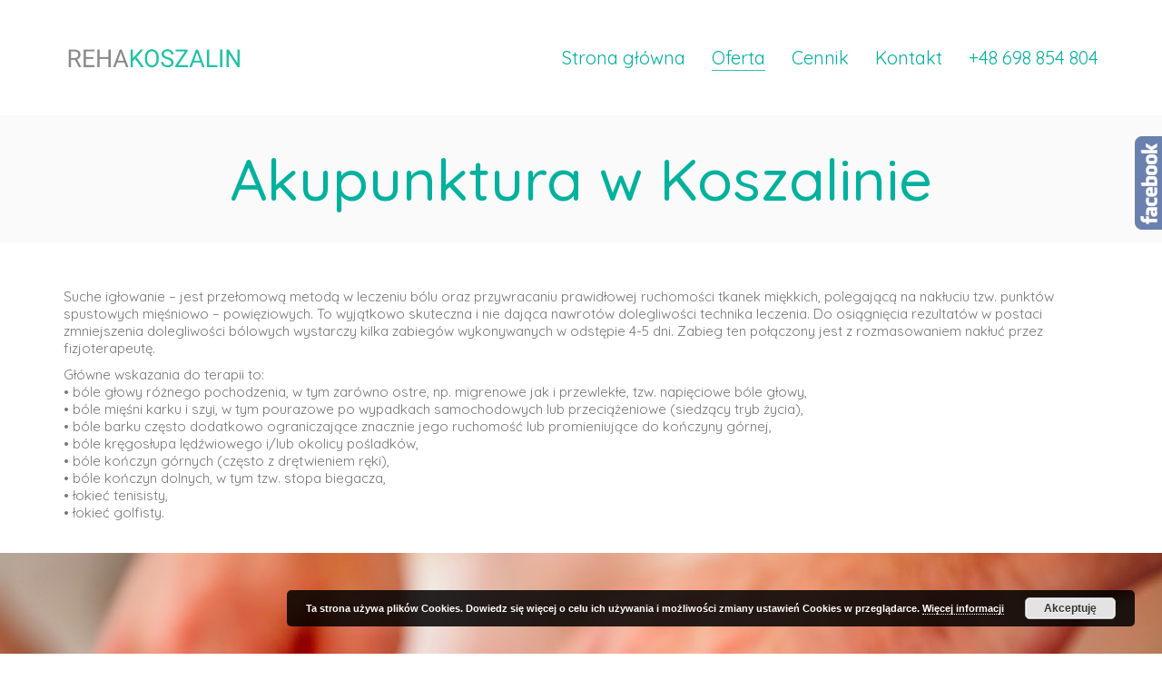

--- FILE ---
content_type: text/html; charset=UTF-8
request_url: https://rehakoszalin.pl/oferta/akupunktura-koszalin
body_size: 11067
content:
<!DOCTYPE html>

<html class="no-js" lang="pl-PL">
<head>
    <meta charset="UTF-8">
    <meta name="viewport" content="width=device-width, initial-scale=1.0">

	<title>Akupunktura &#8211; Rehabilitacja Koszalin &#8211; mgr Arkadiusz Walny &#8211; Fizjoterapia Koszalin</title>
<link rel="preconnect" href="https://fonts.googleapis.com">
<link rel="preconnect" href="https://fonts.gstatic.com" crossorigin>
<link rel="preload" href="https://fonts.gstatic.com/s/quicksand/v28/6xKtdSZaM9iE8KbpRA_hK1QNYuDyPw.woff2" as="font" type="font/woff2" crossorigin>
<meta name='robots' content='max-image-preview:large' />
	<style>img:is([sizes="auto" i], [sizes^="auto," i]) { contain-intrinsic-size: 3000px 1500px }</style>
	<link rel='dns-prefetch' href='//fonts.googleapis.com' />
<link rel="alternate" type="application/rss+xml" title="Rehabilitacja Koszalin - mgr Arkadiusz Walny - Fizjoterapia Koszalin &raquo; Kanał z wpisami" href="https://rehakoszalin.pl/feed" />
<link rel="alternate" type="application/rss+xml" title="Rehabilitacja Koszalin - mgr Arkadiusz Walny - Fizjoterapia Koszalin &raquo; Kanał z komentarzami" href="https://rehakoszalin.pl/comments/feed" />
    <meta property="og:type" content="article">
    <meta property="og:title" content="Akupunktura">
    <meta property="og:url" content="https://rehakoszalin.pl/oferta/akupunktura-koszalin">
    <meta property="og:site_name" content="Rehabilitacja Koszalin - mgr Arkadiusz Walny - Fizjoterapia Koszalin">

	
	<link rel='stylesheet' id='SNFL_CUSTOM_CSS-css' href='https://rehakoszalin.pl/wp-content/plugins/sn-facebook-like/css/sn-facebook-like.css?ver=1.5.5' media='all' />
<link rel='stylesheet' id='SNFL_CSS-css' href='https://rehakoszalin.pl/wp-content/plugins/sn-facebook-like/css/retioSlider.css?ver=1.5.5' media='all' />
<style id='wp-emoji-styles-inline-css'>

	img.wp-smiley, img.emoji {
		display: inline !important;
		border: none !important;
		box-shadow: none !important;
		height: 1em !important;
		width: 1em !important;
		margin: 0 0.07em !important;
		vertical-align: -0.1em !important;
		background: none !important;
		padding: 0 !important;
	}
</style>
<style id='classic-theme-styles-inline-css'>
/*! This file is auto-generated */
.wp-block-button__link{color:#fff;background-color:#32373c;border-radius:9999px;box-shadow:none;text-decoration:none;padding:calc(.667em + 2px) calc(1.333em + 2px);font-size:1.125em}.wp-block-file__button{background:#32373c;color:#fff;text-decoration:none}
</style>
<style id='global-styles-inline-css'>
:root{--wp--preset--aspect-ratio--square: 1;--wp--preset--aspect-ratio--4-3: 4/3;--wp--preset--aspect-ratio--3-4: 3/4;--wp--preset--aspect-ratio--3-2: 3/2;--wp--preset--aspect-ratio--2-3: 2/3;--wp--preset--aspect-ratio--16-9: 16/9;--wp--preset--aspect-ratio--9-16: 9/16;--wp--preset--color--black: #000000;--wp--preset--color--cyan-bluish-gray: #abb8c3;--wp--preset--color--white: #ffffff;--wp--preset--color--pale-pink: #f78da7;--wp--preset--color--vivid-red: #cf2e2e;--wp--preset--color--luminous-vivid-orange: #ff6900;--wp--preset--color--luminous-vivid-amber: #fcb900;--wp--preset--color--light-green-cyan: #7bdcb5;--wp--preset--color--vivid-green-cyan: #00d084;--wp--preset--color--pale-cyan-blue: #8ed1fc;--wp--preset--color--vivid-cyan-blue: #0693e3;--wp--preset--color--vivid-purple: #9b51e0;--wp--preset--gradient--vivid-cyan-blue-to-vivid-purple: linear-gradient(135deg,rgba(6,147,227,1) 0%,rgb(155,81,224) 100%);--wp--preset--gradient--light-green-cyan-to-vivid-green-cyan: linear-gradient(135deg,rgb(122,220,180) 0%,rgb(0,208,130) 100%);--wp--preset--gradient--luminous-vivid-amber-to-luminous-vivid-orange: linear-gradient(135deg,rgba(252,185,0,1) 0%,rgba(255,105,0,1) 100%);--wp--preset--gradient--luminous-vivid-orange-to-vivid-red: linear-gradient(135deg,rgba(255,105,0,1) 0%,rgb(207,46,46) 100%);--wp--preset--gradient--very-light-gray-to-cyan-bluish-gray: linear-gradient(135deg,rgb(238,238,238) 0%,rgb(169,184,195) 100%);--wp--preset--gradient--cool-to-warm-spectrum: linear-gradient(135deg,rgb(74,234,220) 0%,rgb(151,120,209) 20%,rgb(207,42,186) 40%,rgb(238,44,130) 60%,rgb(251,105,98) 80%,rgb(254,248,76) 100%);--wp--preset--gradient--blush-light-purple: linear-gradient(135deg,rgb(255,206,236) 0%,rgb(152,150,240) 100%);--wp--preset--gradient--blush-bordeaux: linear-gradient(135deg,rgb(254,205,165) 0%,rgb(254,45,45) 50%,rgb(107,0,62) 100%);--wp--preset--gradient--luminous-dusk: linear-gradient(135deg,rgb(255,203,112) 0%,rgb(199,81,192) 50%,rgb(65,88,208) 100%);--wp--preset--gradient--pale-ocean: linear-gradient(135deg,rgb(255,245,203) 0%,rgb(182,227,212) 50%,rgb(51,167,181) 100%);--wp--preset--gradient--electric-grass: linear-gradient(135deg,rgb(202,248,128) 0%,rgb(113,206,126) 100%);--wp--preset--gradient--midnight: linear-gradient(135deg,rgb(2,3,129) 0%,rgb(40,116,252) 100%);--wp--preset--font-size--small: 13px;--wp--preset--font-size--medium: 20px;--wp--preset--font-size--large: 36px;--wp--preset--font-size--x-large: 42px;--wp--preset--spacing--20: 0.44rem;--wp--preset--spacing--30: 0.67rem;--wp--preset--spacing--40: 1rem;--wp--preset--spacing--50: 1.5rem;--wp--preset--spacing--60: 2.25rem;--wp--preset--spacing--70: 3.38rem;--wp--preset--spacing--80: 5.06rem;--wp--preset--shadow--natural: 6px 6px 9px rgba(0, 0, 0, 0.2);--wp--preset--shadow--deep: 12px 12px 50px rgba(0, 0, 0, 0.4);--wp--preset--shadow--sharp: 6px 6px 0px rgba(0, 0, 0, 0.2);--wp--preset--shadow--outlined: 6px 6px 0px -3px rgba(255, 255, 255, 1), 6px 6px rgba(0, 0, 0, 1);--wp--preset--shadow--crisp: 6px 6px 0px rgba(0, 0, 0, 1);}:where(.is-layout-flex){gap: 0.5em;}:where(.is-layout-grid){gap: 0.5em;}body .is-layout-flex{display: flex;}.is-layout-flex{flex-wrap: wrap;align-items: center;}.is-layout-flex > :is(*, div){margin: 0;}body .is-layout-grid{display: grid;}.is-layout-grid > :is(*, div){margin: 0;}:where(.wp-block-columns.is-layout-flex){gap: 2em;}:where(.wp-block-columns.is-layout-grid){gap: 2em;}:where(.wp-block-post-template.is-layout-flex){gap: 1.25em;}:where(.wp-block-post-template.is-layout-grid){gap: 1.25em;}.has-black-color{color: var(--wp--preset--color--black) !important;}.has-cyan-bluish-gray-color{color: var(--wp--preset--color--cyan-bluish-gray) !important;}.has-white-color{color: var(--wp--preset--color--white) !important;}.has-pale-pink-color{color: var(--wp--preset--color--pale-pink) !important;}.has-vivid-red-color{color: var(--wp--preset--color--vivid-red) !important;}.has-luminous-vivid-orange-color{color: var(--wp--preset--color--luminous-vivid-orange) !important;}.has-luminous-vivid-amber-color{color: var(--wp--preset--color--luminous-vivid-amber) !important;}.has-light-green-cyan-color{color: var(--wp--preset--color--light-green-cyan) !important;}.has-vivid-green-cyan-color{color: var(--wp--preset--color--vivid-green-cyan) !important;}.has-pale-cyan-blue-color{color: var(--wp--preset--color--pale-cyan-blue) !important;}.has-vivid-cyan-blue-color{color: var(--wp--preset--color--vivid-cyan-blue) !important;}.has-vivid-purple-color{color: var(--wp--preset--color--vivid-purple) !important;}.has-black-background-color{background-color: var(--wp--preset--color--black) !important;}.has-cyan-bluish-gray-background-color{background-color: var(--wp--preset--color--cyan-bluish-gray) !important;}.has-white-background-color{background-color: var(--wp--preset--color--white) !important;}.has-pale-pink-background-color{background-color: var(--wp--preset--color--pale-pink) !important;}.has-vivid-red-background-color{background-color: var(--wp--preset--color--vivid-red) !important;}.has-luminous-vivid-orange-background-color{background-color: var(--wp--preset--color--luminous-vivid-orange) !important;}.has-luminous-vivid-amber-background-color{background-color: var(--wp--preset--color--luminous-vivid-amber) !important;}.has-light-green-cyan-background-color{background-color: var(--wp--preset--color--light-green-cyan) !important;}.has-vivid-green-cyan-background-color{background-color: var(--wp--preset--color--vivid-green-cyan) !important;}.has-pale-cyan-blue-background-color{background-color: var(--wp--preset--color--pale-cyan-blue) !important;}.has-vivid-cyan-blue-background-color{background-color: var(--wp--preset--color--vivid-cyan-blue) !important;}.has-vivid-purple-background-color{background-color: var(--wp--preset--color--vivid-purple) !important;}.has-black-border-color{border-color: var(--wp--preset--color--black) !important;}.has-cyan-bluish-gray-border-color{border-color: var(--wp--preset--color--cyan-bluish-gray) !important;}.has-white-border-color{border-color: var(--wp--preset--color--white) !important;}.has-pale-pink-border-color{border-color: var(--wp--preset--color--pale-pink) !important;}.has-vivid-red-border-color{border-color: var(--wp--preset--color--vivid-red) !important;}.has-luminous-vivid-orange-border-color{border-color: var(--wp--preset--color--luminous-vivid-orange) !important;}.has-luminous-vivid-amber-border-color{border-color: var(--wp--preset--color--luminous-vivid-amber) !important;}.has-light-green-cyan-border-color{border-color: var(--wp--preset--color--light-green-cyan) !important;}.has-vivid-green-cyan-border-color{border-color: var(--wp--preset--color--vivid-green-cyan) !important;}.has-pale-cyan-blue-border-color{border-color: var(--wp--preset--color--pale-cyan-blue) !important;}.has-vivid-cyan-blue-border-color{border-color: var(--wp--preset--color--vivid-cyan-blue) !important;}.has-vivid-purple-border-color{border-color: var(--wp--preset--color--vivid-purple) !important;}.has-vivid-cyan-blue-to-vivid-purple-gradient-background{background: var(--wp--preset--gradient--vivid-cyan-blue-to-vivid-purple) !important;}.has-light-green-cyan-to-vivid-green-cyan-gradient-background{background: var(--wp--preset--gradient--light-green-cyan-to-vivid-green-cyan) !important;}.has-luminous-vivid-amber-to-luminous-vivid-orange-gradient-background{background: var(--wp--preset--gradient--luminous-vivid-amber-to-luminous-vivid-orange) !important;}.has-luminous-vivid-orange-to-vivid-red-gradient-background{background: var(--wp--preset--gradient--luminous-vivid-orange-to-vivid-red) !important;}.has-very-light-gray-to-cyan-bluish-gray-gradient-background{background: var(--wp--preset--gradient--very-light-gray-to-cyan-bluish-gray) !important;}.has-cool-to-warm-spectrum-gradient-background{background: var(--wp--preset--gradient--cool-to-warm-spectrum) !important;}.has-blush-light-purple-gradient-background{background: var(--wp--preset--gradient--blush-light-purple) !important;}.has-blush-bordeaux-gradient-background{background: var(--wp--preset--gradient--blush-bordeaux) !important;}.has-luminous-dusk-gradient-background{background: var(--wp--preset--gradient--luminous-dusk) !important;}.has-pale-ocean-gradient-background{background: var(--wp--preset--gradient--pale-ocean) !important;}.has-electric-grass-gradient-background{background: var(--wp--preset--gradient--electric-grass) !important;}.has-midnight-gradient-background{background: var(--wp--preset--gradient--midnight) !important;}.has-small-font-size{font-size: var(--wp--preset--font-size--small) !important;}.has-medium-font-size{font-size: var(--wp--preset--font-size--medium) !important;}.has-large-font-size{font-size: var(--wp--preset--font-size--large) !important;}.has-x-large-font-size{font-size: var(--wp--preset--font-size--x-large) !important;}
:where(.wp-block-post-template.is-layout-flex){gap: 1.25em;}:where(.wp-block-post-template.is-layout-grid){gap: 1.25em;}
:where(.wp-block-columns.is-layout-flex){gap: 2em;}:where(.wp-block-columns.is-layout-grid){gap: 2em;}
:root :where(.wp-block-pullquote){font-size: 1.5em;line-height: 1.6;}
</style>
<link rel='stylesheet' id='responsive-lightbox-swipebox-css' href='https://rehakoszalin.pl/wp-content/plugins/responsive-lightbox/assets/swipebox/swipebox.min.css?ver=1.5.2' media='all' />
<link rel='stylesheet' id='js_composer_front-css' href='https://rehakoszalin.pl/wp-content/plugins/js_composer/assets/css/js_composer.min.css?ver=7.9' media='all' />
<link rel='stylesheet' id='kalium-bootstrap-css-css' href='https://rehakoszalin.pl/wp-content/themes/kalium/assets/css/bootstrap.min.css?ver=3.7.001' media='all' />
<link rel='stylesheet' id='kalium-theme-base-css-css' href='https://rehakoszalin.pl/wp-content/themes/kalium/assets/css/base.min.css?ver=3.7.001' media='all' />
<link rel='stylesheet' id='kalium-theme-style-new-css-css' href='https://rehakoszalin.pl/wp-content/themes/kalium/assets/css/new/style.min.css?ver=3.7.001' media='all' />
<link rel='stylesheet' id='kalium-theme-other-css-css' href='https://rehakoszalin.pl/wp-content/themes/kalium/assets/css/other.min.css?ver=3.7.001' media='all' />
<link rel='stylesheet' id='kalium-style-css-css' href='https://rehakoszalin.pl/wp-content/themes/kalium/style.css?ver=3.7.001' media='all' />
<link rel='stylesheet' id='custom-skin-css' href='https://rehakoszalin.pl/wp-content/themes/kalium-child/custom-skin.css?ver=a5ad975d715bb69e2c46aa23455dfcb0' media='all' />
<link rel='stylesheet' id='kalium-child-css' href='https://rehakoszalin.pl/wp-content/themes/kalium-child/style.css?ver=6.8.3' media='all' />
<link rel='stylesheet' id='typolab-quicksand-font-3-css' href='https://fonts.googleapis.com/css2?family=Quicksand%3Awght%40300%3B400%3B500%3B700&#038;display=swap&#038;ver=3.7' media='all' />
    <script type="text/javascript">
		var ajaxurl = ajaxurl || 'https://rehakoszalin.pl/wp-admin/admin-ajax.php';
		    </script>
	
<style data-font-appearance-settings>h1, .h1, .section-title h1 {
	font-size: 64px;
}
@media screen and (max-width: 768px) {
h1, .h1, .section-title h1 {
	font-size: 36px;
}
}
h2, .h2, .single-post .post-comments--section-title h2, .section-title h2 {
	font-size: 32px;
}
@media screen and (max-width: 768px) {
h2, .h2, .single-post .post-comments--section-title h2, .section-title h2 {
	font-size: 22px;
}
}
h3, .h3, .section-title h3 {
	font-size: 26px;
}
@media screen and (max-width: 768px) {
h3, .h3, .section-title h3 {
	font-size: 18px;
}
}






.site-footer .footer-widgets .widget h1, .site-footer .footer-widgets .widget h2, .site-footer .footer-widgets .widget h3 {
	font-size: 14px;
}
.site-footer .footer-widgets .widget .textwidget, .site-footer .footer-widgets .widget p {
	font-size: 14px;
}

.main-header.menu-type-standard-menu .standard-menu-container div.menu>ul>li>a, .main-header.menu-type-standard-menu .standard-menu-container ul.menu>li>a {
	font-size: 20px;
}
.main-header.menu-type-standard-menu .standard-menu-container div.menu>ul ul li a, .main-header.menu-type-standard-menu .standard-menu-container ul.menu ul li a {
	font-size: 20px;
}</style>
<style data-custom-selectors>body, p{font-family:"Quicksand";font-style:normal;font-weight:normal}.gm-style-iw h3{font-family:"Quicksand";font-style:normal;font-weight:normal}.main-header.menu-type-standard-menu .standard-menu-container div.menu>ul li, .main-header.menu-type-standard-menu .standard-menu-container ul.menu li{font-family:"Quicksand";font-style:normal;font-weight:normal}b, strong{font-family:"Quicksand";font-style:normal;font-weight:normal}.single-blog-holder .post-controls .next-post strong, .single-blog-holder .post-controls .prev-post strong{font-family:"Quicksand";font-style:normal;font-weight:normal}.product-filter ul li a{font-family:"Quicksand";font-style:normal;font-weight:normal}.contact-form .send{font-family:"Quicksand";font-style:normal;font-weight:normal}.form-button{font-family:"Quicksand";font-style:normal;font-weight:normal}.more-link .show-more .reveal-button a{font-family:"Quicksand";font-style:normal;font-weight:normal;text-transform:uppercase}.booking-widget #flexi_searchbox h4{font-family:"Quicksand";font-style:normal;font-weight:normal;text-transform:uppercase}.booking-widget #flexi_searchbox #b_searchboxInc .b_submitButton_wrapper .b_submitButton{font-family:"Quicksand";font-style:normal;font-weight:normal}.booking-widget #flexi_searchbox select{font-family:"Quicksand";font-style:normal;font-weight:300}.booking-widget #flexi_searchbox #b_searchboxInc #b_destination{font-family:"Quicksand";font-style:normal;font-weight:300}.wpb-js-composer .vc_tta.vc_general .vc_tta-tab>a{font-family:"Quicksand";font-style:normal;font-weight:normal}.comment-form .send{font-family:"Quicksand";font-style:normal;font-weight:normal}.mobile-menu-wrapper .mobile-menu-container div.menu>ul>li>a, .mobile-menu-wrapper .mobile-menu-container ul.menu>li>a, .mobile-menu-wrapper .mobile-menu-container .cart-icon-link-mobile-container a, .mobile-menu-wrapper .mobile-menu-container .search-form input, .mobile-menu-wrapper .mobile-menu-container div.menu>ul>li ul>li>a, .mobile-menu-wrapper .mobile-menu-container ul.menu>li ul>li>a{font-family:"Quicksand";font-style:normal;font-weight:normal}.single-portfolio-holder .gallery .photo .caption{font-family:"Quicksand";font-style:normal;font-weight:normal}.single-portfolio-holder .portfolio-big-navigation a, .comparison-image-slider .cd-resize-img .cd-image-label, .is-visible .cd-image-label{font-family:"Quicksand";font-style:normal;font-weight:normal}.project-multiple-links.project-link-1{font-family:"Quicksand";font-style:normal;font-weight:normal}.contact-form .form-group label, .single-blog-holder .comments-holder .comment-holder+.comment-respond .comment-reply-title small, .single-blog-holder .comments-holder .comment-holder .commenter-details .name{font-family:"Quicksand";font-style:normal;font-weight:normal}.blog h1.page-heading--title{font-family:"Quicksand";font-style:normal;font-weight:normal;font-size:64px}.blog-posts .post-item .post-details .post-meta{font-family:"Quicksand";font-style:normal;font-weight:normal;text-transform:uppercase;font-size:12px}.blog-posts .post-item .post-details .post-title a{font-family:"Quicksand";font-style:normal;font-weight:normal;font-size:24px}footer.main-footer .footer--widgets .widget h1, footer.main-footer .footer--widgets .widget h2, footer.main-footer .footer--widgets .widget h3{font-family:"Quicksand";font-style:normal;font-weight:normal;text-transform:uppercase;font-size:14px}footer.main-footer .footer--widgets .widget li{font-family:"Quicksand";font-style:normal;font-weight:normal;text-transform:uppercase;font-size:14px}.blog-posts .post-item .post-details .post-meta.date, .wpb_wrapper .lab-blog-posts .blog-post-entry .blog-post-content-container .blog-post-date{font-family:"Quicksand";font-style:normal;font-weight:normal;text-transform:uppercase}.tickets .ninja-forms-field.form-button{font-family:"Quicksand";font-style:normal;font-weight:normal;text-transform:uppercase}footer .footer--widgets ul li{font-family:"Quicksand";font-style:normal;font-weight:normal;text-transform:uppercase}.labeled-input-row label, .labeled-textarea-row label{font-family:"Quicksand";font-style:normal;font-weight:normal}.button{font-family:"Quicksand";font-style:normal;font-weight:normal}.page-heading--description p{font-family:"Quicksand";font-style:normal;font-weight:normal;font-size:16px}.single-post .post .author-info--details .author-name{font-family:"Quicksand";font-style:normal;font-weight:normal}.single-post .post-comments--list .comment .commenter-details .name{font-family:"Quicksand";font-style:normal;font-weight:normal}</style><script type="text/javascript" src="https://rehakoszalin.pl/wp-includes/js/jquery/jquery.min.js?ver=3.7.1" id="jquery-core-js"></script>
<script type="text/javascript" src="https://rehakoszalin.pl/wp-includes/js/jquery/jquery-migrate.min.js?ver=3.4.1" id="jquery-migrate-js"></script>
<script type="text/javascript" src="https://rehakoszalin.pl/wp-content/plugins/sn-facebook-like/js/retioSlider.min.js?ver=6.8.3" id="SNFL_JS-js"></script>
<script type="text/javascript" src="https://rehakoszalin.pl/wp-content/plugins/responsive-lightbox/assets/swipebox/jquery.swipebox.min.js?ver=1.5.2" id="responsive-lightbox-swipebox-js"></script>
<script type="text/javascript" src="https://rehakoszalin.pl/wp-includes/js/underscore.min.js?ver=1.13.7" id="underscore-js"></script>
<script type="text/javascript" src="https://rehakoszalin.pl/wp-content/plugins/responsive-lightbox/assets/infinitescroll/infinite-scroll.pkgd.min.js?ver=4.0.1" id="responsive-lightbox-infinite-scroll-js"></script>
<script type="text/javascript" id="responsive-lightbox-js-before">
/* <![CDATA[ */
var rlArgs = {"script":"swipebox","selector":"lightbox","customEvents":"","activeGalleries":true,"animation":true,"hideCloseButtonOnMobile":false,"removeBarsOnMobile":false,"hideBars":true,"hideBarsDelay":5000,"videoMaxWidth":1080,"useSVG":true,"loopAtEnd":false,"woocommerce_gallery":false,"ajaxurl":"https:\/\/rehakoszalin.pl\/wp-admin\/admin-ajax.php","nonce":"f2be5852a7","preview":false,"postId":17,"scriptExtension":false};
/* ]]> */
</script>
<script type="text/javascript" src="https://rehakoszalin.pl/wp-content/plugins/responsive-lightbox/js/front.js?ver=2.5.2" id="responsive-lightbox-js"></script>
<script></script><link rel="https://api.w.org/" href="https://rehakoszalin.pl/wp-json/" /><link rel="alternate" title="JSON" type="application/json" href="https://rehakoszalin.pl/wp-json/wp/v2/pages/17" /><link rel="EditURI" type="application/rsd+xml" title="RSD" href="https://rehakoszalin.pl/xmlrpc.php?rsd" />
<meta name="generator" content="WordPress 6.8.3" />
<link rel="canonical" href="https://rehakoszalin.pl/oferta/akupunktura-koszalin" />
<link rel='shortlink' href='https://rehakoszalin.pl/?p=17' />
<link rel="alternate" title="oEmbed (JSON)" type="application/json+oembed" href="https://rehakoszalin.pl/wp-json/oembed/1.0/embed?url=https%3A%2F%2Frehakoszalin.pl%2Foferta%2Fakupunktura-koszalin" />
<link rel="alternate" title="oEmbed (XML)" type="text/xml+oembed" href="https://rehakoszalin.pl/wp-json/oembed/1.0/embed?url=https%3A%2F%2Frehakoszalin.pl%2Foferta%2Fakupunktura-koszalin&#038;format=xml" />
<style id="theme-custom-css">.pea_cook_wrapper p { color: white !important; }.floating-buttons {  position: fixed;  bottom: 20px;  left: 50%;  transform: translateX(-50%);  display: flex;  gap: 20px;   z-index: 9999;  justify-content: center; }.floating-cta {  display: inline-flex;  align-items: center;  gap: 8px;  padding: 14px 40px;  color: #fff !important;  text-decoration: none;  border-radius: 30px;  font-size: 20px;  text-shadow: 1px 1px #000 !important;  background-color: #00b19e !important;  box-shadow: 0 4px 20px rgba(0,0,0,0.2);  cursor: pointer;  transition: transform 0.3s ease, box-shadow 0.3s ease;  user-select: none;  position: relative;  z-index: 1;  font-weight: 700;  min-width: 250px;}.floating-cta:hover {  transform: translateY(-5px) scale(1.05);  box-shadow: 0 6px 25px rgba(0,0,0,0.3);}@media (max-width: 767px) {  .floating-cta {    font-size: 14px;  }}</style><meta name="theme-color" content="#00b19e">		            <link rel="shortcut icon" href="https://rehakoszalin.pl/wp-content/uploads/2021/09/Nowy-projekt55.png">
				            <link rel="apple-touch-icon" href="https://rehakoszalin.pl/wp-content/uploads/2021/09/Nowy-projekt55.png">
            <link rel="apple-touch-icon" sizes="180x180" href="https://rehakoszalin.pl/wp-content/uploads/2021/09/Nowy-projekt55.png">
				<script>var mobile_menu_breakpoint = 768;</script><style data-appended-custom-css="true">@media screen and (min-width:769px) { .mobile-menu-wrapper,.mobile-menu-overlay,.header-block__item--mobile-menu-toggle {display: none;} }</style><style data-appended-custom-css="true">@media screen and (max-width:768px) { .header-block__item--standard-menu-container {display: none;} }</style><meta name="generator" content="Powered by WPBakery Page Builder - drag and drop page builder for WordPress."/>
<meta name="generator" content="Powered by Slider Revolution 6.6.5 - responsive, Mobile-Friendly Slider Plugin for WordPress with comfortable drag and drop interface." />
<script>function setREVStartSize(e){
			//window.requestAnimationFrame(function() {
				window.RSIW = window.RSIW===undefined ? window.innerWidth : window.RSIW;
				window.RSIH = window.RSIH===undefined ? window.innerHeight : window.RSIH;
				try {
					var pw = document.getElementById(e.c).parentNode.offsetWidth,
						newh;
					pw = pw===0 || isNaN(pw) || (e.l=="fullwidth" || e.layout=="fullwidth") ? window.RSIW : pw;
					e.tabw = e.tabw===undefined ? 0 : parseInt(e.tabw);
					e.thumbw = e.thumbw===undefined ? 0 : parseInt(e.thumbw);
					e.tabh = e.tabh===undefined ? 0 : parseInt(e.tabh);
					e.thumbh = e.thumbh===undefined ? 0 : parseInt(e.thumbh);
					e.tabhide = e.tabhide===undefined ? 0 : parseInt(e.tabhide);
					e.thumbhide = e.thumbhide===undefined ? 0 : parseInt(e.thumbhide);
					e.mh = e.mh===undefined || e.mh=="" || e.mh==="auto" ? 0 : parseInt(e.mh,0);
					if(e.layout==="fullscreen" || e.l==="fullscreen")
						newh = Math.max(e.mh,window.RSIH);
					else{
						e.gw = Array.isArray(e.gw) ? e.gw : [e.gw];
						for (var i in e.rl) if (e.gw[i]===undefined || e.gw[i]===0) e.gw[i] = e.gw[i-1];
						e.gh = e.el===undefined || e.el==="" || (Array.isArray(e.el) && e.el.length==0)? e.gh : e.el;
						e.gh = Array.isArray(e.gh) ? e.gh : [e.gh];
						for (var i in e.rl) if (e.gh[i]===undefined || e.gh[i]===0) e.gh[i] = e.gh[i-1];
											
						var nl = new Array(e.rl.length),
							ix = 0,
							sl;
						e.tabw = e.tabhide>=pw ? 0 : e.tabw;
						e.thumbw = e.thumbhide>=pw ? 0 : e.thumbw;
						e.tabh = e.tabhide>=pw ? 0 : e.tabh;
						e.thumbh = e.thumbhide>=pw ? 0 : e.thumbh;
						for (var i in e.rl) nl[i] = e.rl[i]<window.RSIW ? 0 : e.rl[i];
						sl = nl[0];
						for (var i in nl) if (sl>nl[i] && nl[i]>0) { sl = nl[i]; ix=i;}
						var m = pw>(e.gw[ix]+e.tabw+e.thumbw) ? 1 : (pw-(e.tabw+e.thumbw)) / (e.gw[ix]);
						newh =  (e.gh[ix] * m) + (e.tabh + e.thumbh);
					}
					var el = document.getElementById(e.c);
					if (el!==null && el) el.style.height = newh+"px";
					el = document.getElementById(e.c+"_wrapper");
					if (el!==null && el) {
						el.style.height = newh+"px";
						el.style.display = "block";
					}
				} catch(e){
					console.log("Failure at Presize of Slider:" + e)
				}
			//});
		  };</script>
<!-- Google tag (gtag.js) -->
<script async src="https://www.googletagmanager.com/gtag/js?id=G-YP6E26SG5E"></script>
<script>
  window.dataLayer = window.dataLayer || [];
  function gtag(){dataLayer.push(arguments);}
  gtag('js', new Date());

  gtag('config', 'G-YP6E26SG5E');
</script>

<!--
<div class="floating-buttons">
  <a href="tel://+48698854804" class="floating-cta call-button" title="Zadzwoń do nas" aria-label="Umów się na wizytę">
    <i class="fa fa-phone"></i> Umów się na wizytę
  </a>
</div>
--><style type="text/css" data-type="vc_shortcodes-custom-css">.vc_custom_1535651605807{background-color: #fafafa !important;background-position: center !important;background-repeat: no-repeat !important;background-size: cover !important;}.vc_custom_1673264564982{margin-top: 50px !important;}.vc_custom_1673264798042{margin-top: 0px !important;margin-bottom: 0px !important;padding-top: 0px !important;padding-bottom: 0px !important;}.vc_custom_1673264806163{margin-top: 0px !important;margin-bottom: 0px !important;padding-top: 0px !important;padding-bottom: 0px !important;}</style><noscript><style> .wpb_animate_when_almost_visible { opacity: 1; }</style></noscript></head>
<body class="wp-singular page-template-default page page-id-17 page-child parent-pageid-11 wp-theme-kalium wp-child-theme-kalium-child wpb-js-composer js-comp-ver-7.9 vc_responsive">

<div class="mobile-menu-wrapper mobile-menu-fullscreen">

    <div class="mobile-menu-container">

		<ul id="menu-menu-glowne" class="menu"><li id="menu-item-30" class="mega-menu menu-item menu-item-type-post_type menu-item-object-page menu-item-home menu-item-30"><a href="https://rehakoszalin.pl/">Strona główna</a></li>
<li id="menu-item-35" class="menu-item menu-item-type-post_type menu-item-object-page current-page-ancestor current-menu-ancestor current-menu-parent current-page-parent current_page_parent current_page_ancestor menu-item-has-children menu-item-35"><a href="https://rehakoszalin.pl/oferta">Oferta</a>
<ul class="sub-menu">
	<li id="menu-item-31" class="menu-item menu-item-type-post_type menu-item-object-page current-menu-item page_item page-item-17 current_page_item menu-item-31"><a href="https://rehakoszalin.pl/oferta/akupunktura-koszalin" aria-current="page">Akupunktura</a></li>
	<li id="menu-item-268" class="menu-item menu-item-type-post_type menu-item-object-page menu-item-268"><a href="https://rehakoszalin.pl/oferta/fala-uderzeniowa">Fala uderzeniowa</a></li>
	<li id="menu-item-55" class="menu-item menu-item-type-post_type menu-item-object-page menu-item-55"><a href="https://rehakoszalin.pl/oferta/fizjoterapia-koszalin">Fizjoterapia</a></li>
	<li id="menu-item-127" class="menu-item menu-item-type-post_type menu-item-object-page menu-item-127"><a href="https://rehakoszalin.pl/oferta/haczykowanie-koszalin">Haczykowanie</a></li>
	<li id="menu-item-54" class="menu-item menu-item-type-post_type menu-item-object-page menu-item-54"><a href="https://rehakoszalin.pl/oferta/kinesiotaping-koszalin">Kinesiotaping</a></li>
	<li id="menu-item-37" class="menu-item menu-item-type-post_type menu-item-object-page menu-item-37"><a href="https://rehakoszalin.pl/referencje">Referencje</a></li>
</ul>
</li>
<li id="menu-item-198" class="menu-item menu-item-type-post_type menu-item-object-page menu-item-198"><a href="https://rehakoszalin.pl/oferta/cennik">Cennik</a></li>
<li id="menu-item-33" class="menu-item menu-item-type-post_type menu-item-object-page menu-item-has-children menu-item-33"><a href="https://rehakoszalin.pl/kontakt">Kontakt</a>
<ul class="sub-menu">
	<li id="menu-item-302" class="menu-item menu-item-type-post_type menu-item-object-page menu-item-302"><a href="https://rehakoszalin.pl/kontakt">Dane kontaktowe</a></li>
	<li id="menu-item-36" class="menu-item menu-item-type-post_type menu-item-object-page menu-item-36"><a href="https://rehakoszalin.pl/przygotowanie-do-wizyty">Przygotowanie do wizyty</a></li>
</ul>
</li>
<li id="menu-item-336" class="menu-item menu-item-type-custom menu-item-object-custom menu-item-336"><a href="tel://48698854804">+48 698 854 804</a></li>
</ul>
		
		            <a href="#" class="mobile-menu-close-link toggle-bars exit menu-skin-light">
				        <span class="toggle-bars__column">
            <span class="toggle-bars__bar-lines">
                <span class="toggle-bars__bar-line toggle-bars__bar-line--top"></span>
                <span class="toggle-bars__bar-line toggle-bars__bar-line--middle"></span>
                <span class="toggle-bars__bar-line toggle-bars__bar-line--bottom"></span>
            </span>
        </span>
		            </a>
		
		
    </div>

</div>

<div class="mobile-menu-overlay"></div>
<div class="wrapper" id="main-wrapper">

	    <header class="site-header main-header menu-type-standard-menu">

		<div class="header-block">

	
	<div class="header-block__row-container container">

		<div class="header-block__row header-block__row--main">
			        <div class="header-block__column header-block__logo header-block--auto-grow">
			<style data-appended-custom-css="true">.logo-image {width:200px;height:27px;}</style><style data-appended-custom-css="true">@media screen and (max-width: 768px) { .logo-image {width:200px;height:27px;} }</style>    <a href="https://rehakoszalin.pl" class="header-logo logo-image">
		            <img src="https://rehakoszalin.pl/wp-content/uploads/2023/01/rehakoszalin1.png" class="main-logo" width="200" height="27" alt="Rehabilitacja Koszalin - Arkadiusz Walny - Fizjoterapia Koszalin - Fizjoterapeuta Koszalin"/>
		    </a>
        </div>
		        <div class="header-block__column header-block--content-right header-block--align-right">

            <div class="header-block__items-row">
				<div class="header-block__item header-block__item--type-menu-main-menu header-block__item--standard-menu-container"><div class="standard-menu-container menu-skin-main"><nav class="nav-container-main-menu"><ul id="menu-menu-glowne-1" class="menu"><li class="mega-menu menu-item menu-item-type-post_type menu-item-object-page menu-item-home menu-item-30"><a href="https://rehakoszalin.pl/"><span>Strona główna</span></a></li>
<li class="menu-item menu-item-type-post_type menu-item-object-page current-page-ancestor current-menu-ancestor current-menu-parent current-page-parent current_page_parent current_page_ancestor menu-item-has-children menu-item-35"><a href="https://rehakoszalin.pl/oferta"><span>Oferta</span></a>
<ul class="sub-menu">
	<li class="menu-item menu-item-type-post_type menu-item-object-page current-menu-item page_item page-item-17 current_page_item menu-item-31"><a href="https://rehakoszalin.pl/oferta/akupunktura-koszalin" aria-current="page"><span>Akupunktura</span></a></li>
	<li class="menu-item menu-item-type-post_type menu-item-object-page menu-item-268"><a href="https://rehakoszalin.pl/oferta/fala-uderzeniowa"><span>Fala uderzeniowa</span></a></li>
	<li class="menu-item menu-item-type-post_type menu-item-object-page menu-item-55"><a href="https://rehakoszalin.pl/oferta/fizjoterapia-koszalin"><span>Fizjoterapia</span></a></li>
	<li class="menu-item menu-item-type-post_type menu-item-object-page menu-item-127"><a href="https://rehakoszalin.pl/oferta/haczykowanie-koszalin"><span>Haczykowanie</span></a></li>
	<li class="menu-item menu-item-type-post_type menu-item-object-page menu-item-54"><a href="https://rehakoszalin.pl/oferta/kinesiotaping-koszalin"><span>Kinesiotaping</span></a></li>
	<li class="menu-item menu-item-type-post_type menu-item-object-page menu-item-37"><a href="https://rehakoszalin.pl/referencje"><span>Referencje</span></a></li>
</ul>
</li>
<li class="menu-item menu-item-type-post_type menu-item-object-page menu-item-198"><a href="https://rehakoszalin.pl/oferta/cennik"><span>Cennik</span></a></li>
<li class="menu-item menu-item-type-post_type menu-item-object-page menu-item-has-children menu-item-33"><a href="https://rehakoszalin.pl/kontakt"><span>Kontakt</span></a>
<ul class="sub-menu">
	<li class="menu-item menu-item-type-post_type menu-item-object-page menu-item-302"><a href="https://rehakoszalin.pl/kontakt"><span>Dane kontaktowe</span></a></li>
	<li class="menu-item menu-item-type-post_type menu-item-object-page menu-item-36"><a href="https://rehakoszalin.pl/przygotowanie-do-wizyty"><span>Przygotowanie do wizyty</span></a></li>
</ul>
</li>
<li class="menu-item menu-item-type-custom menu-item-object-custom menu-item-336"><a href="tel://48698854804"><span>+48 698 854 804</span></a></li>
</ul></nav></div></div><div class="header-block__item header-block__item--type-menu-main-menu header-block__item--mobile-menu-toggle"><a href="#" class="toggle-bars menu-skin-main" aria-label="Toggle navigation" data-action="mobile-menu">        <span class="toggle-bars__column">
            <span class="toggle-bars__bar-lines">
                <span class="toggle-bars__bar-line toggle-bars__bar-line--top"></span>
                <span class="toggle-bars__bar-line toggle-bars__bar-line--middle"></span>
                <span class="toggle-bars__bar-line toggle-bars__bar-line--bottom"></span>
            </span>
        </span>
		</a></div>            </div>

        </div>
				</div>

	</div>

	
</div>

    </header>

    <div class="vc-container">
		<div class="wpb-content-wrapper"><div class="vc-row-container container"><div data-vc-full-width="true" data-vc-full-width-init="false" class="vc_row wpb_row vc_row-fluid vc_custom_1535651605807 vc_row-has-fill row-stretch"><div class="wpb_column vc_column_container vc_col-sm-12"><div class="vc_column-inner"><div class="wpb_wrapper">
	<div class="wpb_text_column wpb_content_element post-formatting " >
		<div class="wpb_wrapper">
			<h1 class="destinations-title" style="text-align: center;">Akupunktura w Koszalinie</h1>

		</div>
	</div>
</div></div></div></div><div class="vc_row-full-width vc_clearfix"></div></div><div class="vc-row-container container"><div class="vc_row wpb_row vc_row-fluid vc_custom_1673264564982"><div class="wpb_column vc_column_container vc_col-sm-12"><div class="vc_column-inner"><div class="wpb_wrapper">
	<div class="wpb_text_column wpb_content_element post-formatting " >
		<div class="wpb_wrapper">
			<p>Suche igłowanie – jest przełomową metodą w leczeniu bólu oraz przywracaniu prawidłowej ruchomości tkanek miękkich, polegającą na nakłuciu tzw. punktów spustowych mięśniowo – powięziowych. To wyjątkowo skuteczna i nie dająca nawrotów dolegliwości technika leczenia. Do osiągnięcia rezultatów w postaci zmniejszenia dolegliwości bólowych wystarczy kilka zabiegów wykonywanych w odstępie 4-5 dni. Zabieg ten połączony jest z rozmasowaniem nakłuć przez fizjoterapeutę.</p>
<p>Główne wskazania do terapii to:<br />
• bóle głowy różnego pochodzenia, w tym zarówno ostre, np. migrenowe jak i przewlekłe, tzw. napięciowe bóle głowy,<br />
• bóle mięśni karku i szyi, w tym pourazowe po wypadkach samochodowych lub przeciążeniowe (siedzący tryb życia),<br />
• bóle barku często dodatkowo ograniczające znacznie jego ruchomość lub promieniujące do kończyny górnej,<br />
• bóle kręgosłupa lędźwiowego i/lub okolicy pośladków,<br />
• bóle kończyn górnych (często z drętwieniem ręki),<br />
• bóle kończyn dolnych, w tym tzw. stopa biegacza,<br />
• łokieć tenisisty,<br />
• łokieć golfisty.</p>

		</div>
	</div>
</div></div></div></div></div><div class="vc-row-container vc-row-container--stretch-content-no-spaces"><div data-vc-full-width="true" data-vc-full-width-init="false" data-vc-stretch-content="true" class="vc_row wpb_row vc_row-fluid vc_custom_1673264798042 vc_row-no-padding"><div class="wpb_column vc_column_container vc_col-sm-12"><div class="vc_column-inner"><div class="wpb_wrapper">
	<div  class="wpb_single_image wpb_content_element vc_align_left wpb_content_element vc_custom_1673264806163">
		
		<figure class="wpb_wrapper vc_figure">
			<div class="vc_single_image-wrapper   vc_box_border_grey"><img fetchpriority="high" decoding="async" width="1600" height="760" src="https://rehakoszalin.pl/wp-content/uploads/2016/08/slajd3.jpg" class="vc_single_image-img attachment-full" alt="" title="Arek Walny" srcset="https://rehakoszalin.pl/wp-content/uploads/2016/08/slajd3.jpg 1600w, https://rehakoszalin.pl/wp-content/uploads/2016/08/slajd3-300x143.jpg 300w, https://rehakoszalin.pl/wp-content/uploads/2016/08/slajd3-768x365.jpg 768w, https://rehakoszalin.pl/wp-content/uploads/2016/08/slajd3-1024x486.jpg 1024w" sizes="(max-width: 1600px) 100vw, 1600px" /></div>
		</figure>
	</div>
</div></div></div></div><div class="vc_row-full-width vc_clearfix"></div></div>
</div>    </div>
</div><!-- .wrapper -->
<footer id="footer" role="contentinfo" class="site-footer main-footer footer-bottom-horizontal">

	
	
        <div class="footer-bottom">

            <div class="container">

                <div class="footer-bottom-content">

					
                        <div class="footer-content-right">
							<p style="font-size: 15px">© Wszelkie prawa zastrzeżone<br> Strona wykonana przez <a href="https://www.arsnet.pl/" target="_blank">Arsnet.pl</a></p>                        </div>

					
					
                        <div class="footer-content-left">

                            <div class="copyrights site-info">
                                <p><p style="font-size: 15px"><span style="color: #000;font-weight: bold">REHABILITACJA KOSZALIN Arkadiusz Walny</span>,  ul. Zwycięstwa 202A/8, 75-393 Koszalin<br>Telefon: <a href="tel:48698854804">+48 698 854 804</a> | E-mail: <a href="mailto:walnyrehabilitacja@gmail.com">walnyrehabilitacja@gmail.com</a></p></p>
                            </div>

                        </div>

					                </div>

            </div>

        </div>

	
</footer>
		<script>
			window.RS_MODULES = window.RS_MODULES || {};
			window.RS_MODULES.modules = window.RS_MODULES.modules || {};
			window.RS_MODULES.waiting = window.RS_MODULES.waiting || [];
			window.RS_MODULES.defered = true;
			window.RS_MODULES.moduleWaiting = window.RS_MODULES.moduleWaiting || {};
			window.RS_MODULES.type = 'compiled';
		</script>
		<script type="speculationrules">
{"prefetch":[{"source":"document","where":{"and":[{"href_matches":"\/*"},{"not":{"href_matches":["\/wp-*.php","\/wp-admin\/*","\/wp-content\/uploads\/*","\/wp-content\/*","\/wp-content\/plugins\/*","\/wp-content\/themes\/kalium-child\/*","\/wp-content\/themes\/kalium\/*","\/*\\?(.+)"]}},{"not":{"selector_matches":"a[rel~=\"nofollow\"]"}},{"not":{"selector_matches":".no-prefetch, .no-prefetch a"}}]},"eagerness":"conservative"}]}
</script>
<!-- SN Facebook Like 1.5.5 START -->
<script type="text/javascript">
  jQuery(document).ready(function(){jQuery('.SN-Facebook-Like').retioSlider({'direction':'right','topPosition':150,'startOpacity':0.75,'openOpacity':1,'closeOpacity':0.75,'openTime':500,'closeTime':500,'action':'hover','logoPosition':0});});
</script>
<div class="SN-Facebook-Like slider-box">
  <div class="slider-content ">
<iframe src="https://www.facebook.com/plugins/likebox.php?href=https%3A%2F%2Fwww.facebook.com%2Frehakoszalin&width=292&height=558&colorscheme=light&show_faces=true&stream=true&header=false" scrolling="no" frameborder="0" style="border:none;overflow:hidden;width:292px;height:558px" allowTransparency="true"></iframe>
</div>
  <div class="slider-logo"><img src="https://rehakoszalin.pl/wp-content/plugins/sn-facebook-like/img/right.png" width="31" height="103" /></div>
</div>
<!-- SN Facebook Like 1.5.5 END -->
<script type="application/ld+json">{"@context":"https:\/\/schema.org\/","@type":"Organization","name":"Rehabilitacja Koszalin - mgr Arkadiusz Walny - Fizjoterapia Koszalin","url":"https:\/\/rehakoszalin.pl","logo":"https:\/\/rehakoszalin.pl\/wp-content\/uploads\/2023\/01\/rehakoszalin1.png"}</script>    <a href="#top" class="go-to-top position-bottom-right rounded" data-type="footer" data-val="footer">
        <i class="flaticon-bottom4"></i>
    </a>
	<link rel='stylesheet' id='basecss-css' href='https://rehakoszalin.pl/wp-content/plugins/eu-cookie-law/css/style.css?ver=6.8.3' media='all' />
<link rel='stylesheet' id='kalium-fontawesome-css-css' href='https://rehakoszalin.pl/wp-content/themes/kalium/assets/vendors/font-awesome/css/all.min.css?ver=3.7.001' media='all' />
<link rel='stylesheet' id='rs-plugin-settings-css' href='https://rehakoszalin.pl/wp-content/plugins/revslider/public/assets/css/rs6.css?ver=6.6.5' media='all' />
<style id='rs-plugin-settings-inline-css'>
#rs-demo-id {}
</style>
<script type="text/javascript" src="https://rehakoszalin.pl/wp-content/plugins/revslider/public/assets/js/rbtools.min.js?ver=6.6.5" defer async id="tp-tools-js"></script>
<script type="text/javascript" src="https://rehakoszalin.pl/wp-content/plugins/revslider/public/assets/js/rs6.min.js?ver=6.6.5" defer async id="revmin-js"></script>
<script type="text/javascript" src="https://rehakoszalin.pl/wp-content/themes/kalium/assets/vendors/gsap/gsap.min.js?ver=3.7.001" id="kalium-gsap-js-js"></script>
<script type="text/javascript" src="https://rehakoszalin.pl/wp-content/themes/kalium/assets/vendors/gsap/ScrollToPlugin.min.js?ver=3.7.001" id="kalium-gsap-scrollto-js-js"></script>
<script type="text/javascript" src="https://rehakoszalin.pl/wp-content/themes/kalium/assets/vendors/scrollmagic/ScrollMagic.min.js?ver=3.7.001" id="kalium-scrollmagic-js-js"></script>
<script type="text/javascript" src="https://rehakoszalin.pl/wp-content/themes/kalium/assets/vendors/scrollmagic/plugins/animation.gsap.min.js?ver=3.7.001" id="kalium-scrollmagic-gsap-js-js"></script>
<script type="text/javascript" id="eucookielaw-scripts-js-extra">
/* <![CDATA[ */
var eucookielaw_data = {"euCookieSet":"","autoBlock":"0","expireTimer":"30","scrollConsent":"0","networkShareURL":"","isCookiePage":"","isRefererWebsite":""};
/* ]]> */
</script>
<script type="text/javascript" src="https://rehakoszalin.pl/wp-content/plugins/eu-cookie-law/js/scripts.js?ver=3.1.6" id="eucookielaw-scripts-js"></script>
<script type="text/javascript" src="https://rehakoszalin.pl/wp-content/plugins/js_composer/assets/js/dist/js_composer_front.min.js?ver=7.9" id="wpb_composer_front_js-js"></script>
<script type="text/javascript" id="kalium-main-js-js-before">
/* <![CDATA[ */
var _k = _k || {}; _k.enqueueAssets = {"js":{"light-gallery":[{"src":"https:\/\/rehakoszalin.pl\/wp-content\/themes\/kalium\/assets\/vendors\/light-gallery\/lightgallery-all.min.js"}],"videojs":[{"src":"https:\/\/rehakoszalin.pl\/wp-content\/themes\/kalium\/assets\/vendors\/video-js\/video.min.js"}]},"css":{"light-gallery":[{"src":"https:\/\/rehakoszalin.pl\/wp-content\/themes\/kalium\/assets\/vendors\/light-gallery\/css\/lightgallery.min.css"},{"src":"https:\/\/rehakoszalin.pl\/wp-content\/themes\/kalium\/assets\/vendors\/light-gallery\/css\/lg-transitions.min.css"}],"videojs":[{"src":"https:\/\/rehakoszalin.pl\/wp-content\/themes\/kalium\/assets\/vendors\/video-js\/video-js.min.css"}]}};
var _k = _k || {}; _k.require = function(e){var t=e instanceof Array?e:[e],r=function(e){var t,t;e.match(/\.js(\?.*)?$/)?(t=document.createElement("script")).src=e:((t=document.createElement("link")).rel="stylesheet",t.href=e);var r=!1,a=jQuery("[data-deploader]").each((function(t,a){e!=jQuery(a).attr("src")&&e!=jQuery(a).attr("href")||(r=!0)})).length;r||(t.setAttribute("data-deploader",a),jQuery("head").append(t))},a;return new Promise((function(e,a){var n=0,c=function(t){if(t&&t.length){var a=t.shift(),n=a.match(/\.js(\?.*)?$/)?"script":"text";jQuery.ajax({dataType:n,url:a,cache:!0}).success((function(){r(a)})).always((function(){a.length&&c(t)}))}else e()};c(t)}))};;
/* ]]> */
</script>
<script type="text/javascript" src="https://rehakoszalin.pl/wp-content/themes/kalium/assets/js/main.min.js?ver=3.7.001" id="kalium-main-js-js"></script>
<script></script><!-- Eu Cookie Law 3.1.6 --><div class="pea_cook_wrapper pea_cook_bottomright" style="color:#FFFFFF;background:rgb(0,0,0);background: rgba(0,0,0,0.85);"><p>Ta strona używa plików Cookies. Dowiedz się więcej o celu ich używania i możliwości zmiany ustawień Cookies w przeglądarce. <a style="color:#FFFFFF;" href="#" id="fom">Więcej informacji</a> <button id="pea_cook_btn" class="pea_cook_btn">Akceptuję</button></p></div><div class="pea_cook_more_info_popover"><div class="pea_cook_more_info_popover_inner" style="color:#FFFFFF;background-color: rgba(0,0,0,0.9);"><p>Informacja dotycząca polityki plików cookies: Informujemy, iż w naszych serwisach internetowych korzystamy z informacji zapisanych za pomocą plików cookies na urządzeniach końcowych użytkowników. Dalsze korzystanie z naszych serwisów, bez zmiany ustawień przeglądarki internetowej oznacza, iż użytkownik akceptuje politykę stosowania plików cookies.</p><p><a style="color:#FFFFFF;" href="#" id="pea_close">Zamknij</a></p></div></div>
<!-- TET: 0.254590 / 3.7ch -->
</body>
</html>

--- FILE ---
content_type: text/css
request_url: https://rehakoszalin.pl/wp-content/plugins/sn-facebook-like/css/sn-facebook-like.css?ver=1.5.5
body_size: -67
content:
.SN-Facebook-Like-Dark {background-color:#333333 !important;color:white;border-color:#000000 !important}
.SN-Facebook-Like-Dark a,
.SN-Facebook-Like-Dark .sn-footer-url a {color:white}

.SN-Facebook-Like-Corners {
    -webkit-border-radius: 10px;
    -moz-border-radius: 10px;
    border-radius: 10px;
}

--- FILE ---
content_type: text/css
request_url: https://rehakoszalin.pl/wp-content/themes/kalium-child/custom-skin.css?ver=a5ad975d715bb69e2c46aa23455dfcb0
body_size: 5453
content:
body {
  background: #ffffff;
  color: #00b19e;
}
table {
  color: #777777;
}
h1 small,
h2 small,
h3 small,
h4 small,
h5 small,
h6 small {
  color: #777777;
}
a {
  color: #00b19e;
}
a:focus,
a:hover {
  color: #007e70;
}
:focus {
  color: #00b19e;
}
.wrapper {
  background: #ffffff;
}
.wrapper a:hover {
  color: #00b19e;
}
.wrapper a:after {
  background: #00b19e;
}
.site-footer a:hover {
  color: #00b19e;
}
.product-filter ul li a:hover {
  color: #00b19e;
}
.message-form .loading-bar {
  background: #00e4cc;
}
.message-form .loading-bar span {
  background: #007e70;
}
.skin--brand-primary {
  color: #00b19e;
}
.btn.btn-primary {
  background: #00b19e;
}
.btn.btn-primary:hover {
  background: #007e70;
}
.btn.btn-secondary {
  background: #777777;
}
.btn.btn-secondary:hover {
  background: #5e5e5e;
}
.site-footer .footer-bottom a {
  color: #777777;
}
.site-footer .footer-bottom a:hover {
  color: #00b19e;
}
.site-footer .footer-bottom a:after {
  color: #00b19e;
}
p {
  color: #777777;
}
.section-title p {
  color: #777777;
}
.section-title h1,
.section-title h2,
.section-title h3,
.section-title h4,
.section-title h5,
.section-title h6 {
  color: #00b19e;
}
.section-title h1 small,
.section-title h2 small,
.section-title h3 small,
.section-title h4 small,
.section-title h5 small,
.section-title h6 small {
  color: #777777 !important;
}
.blog-posts .isotope-item .box-holder .post-info {
  border-color: #ffffff;
}
.blog-posts .box-holder .post-format .quote-holder {
  background: #ffffff;
}
.blog-posts .box-holder .post-format .quote-holder blockquote {
  color: #777777;
}
.blog-posts .box-holder .post-format .post-type {
  background: #ffffff;
}
.blog-posts .box-holder .post-format .post-type i {
  color: #00b19e;
}
.blog-posts .box-holder .post-format .hover-state i {
  color: #ffffff;
}
.blog-posts .box-holder .post-info h2 a {
  color: #00b19e;
}
.blog-posts .box-holder .post-info .details .category {
  color: #777777;
}
.blog-posts .box-holder .post-info .details .date {
  color: #777777;
}
.widget.widget_tag_cloud a {
  color: #00b19e;
  background: #ffffff;
}
.widget.widget_tag_cloud a:hover {
  background: #f2f2f2;
}
.wpb_wrapper .wpb_text_column blockquote {
  border-left-color: #00b19e;
}
.post-formatting ul li,
.post-formatting ol li {
  color: #777777;
}
.post-formatting blockquote {
  border-left-color: #00b19e;
}
.post-formatting blockquote p {
  color: #777777;
}
.post-formatting .wp-caption .wp-caption-text {
  background: #ffffff;
}
.labeled-textarea-row textarea {
  background-image: linear-gradient(#ffffff 1px,transparent 1px);
}
.labeled-textarea-row textarea:focus {
  color: #333;
}
.cd-google-map .cd-zoom-in,
.cd-google-map .cd-zoom-out {
  background-color: #00b19e;
}
.cd-google-map .cd-zoom-in:hover,
.cd-google-map .cd-zoom-out:hover {
  background-color: #00a795;
}
.single-blog-holder .blog-head-holder {
  background: #ffffff;
}
.single-blog-holder .blog-head-holder .quote-holder {
  background: #ffffff;
}
.single-blog-holder .blog-head-holder .quote-holder:before {
  color: #777777;
}
.single-blog-holder .blog-head-holder .quote-holder blockquote {
  color: #777777;
}
.single-blog-holder .tags-holder a {
  color: #00b19e;
  background: #ffffff;
}
.single-blog-holder .tags-holder a:hover {
  background: #f2f2f2;
}
.single-blog-holder pre {
  background: #ffffff;
  border-color: #ffffff;
  color: #00b19e;
}
.single-blog-holder .blog-author-holder .author-name:hover {
  color: #00b19e;
}
.single-blog-holder .blog-author-holder .author-name:hover em {
  color: #777777;
}
.single-blog-holder .blog-author-holder .author-name em {
  color: #777777;
}
.single-blog-holder .blog-author-holder .author-link {
  color: #00b19e;
}
.single-blog-holder .post-controls span {
  color: #777777;
}
.single-blog-holder .comments-holder {
  background: #ffffff;
}
.single-blog-holder .comments-holder:before {
  border-top-color: #ffffff;
}
.single-blog-holder .comments-holder .comment-holder + .comment-respond {
  background: #ffffff;
}
.single-blog-holder .comments-holder .comment-holder .commenter-image .comment-connector {
  border-color: #ffffff;
}
.single-blog-holder .comments-holder .comment-holder .commenter-details .comment-text p {
  color: #777777;
}
.single-blog-holder .comments-holder .comment-holder .commenter-details .date {
  color: #777777;
}
.single-blog-holder .details .category {
  color: #777777;
}
.single-blog-holder .details .category a {
  color: #777777;
}
.single-blog-holder .details .date {
  color: #777777;
}
.single-blog-holder .details .date a {
  color: #777777;
}
.single-blog-holder .details .tags-list {
  color: #777777;
}
.single-blog-holder .details .tags-list a {
  color: #777777;
}
.single-blog-holder .post-controls .next-post:hover i,
.single-blog-holder .post-controls .prev-post:hover i {
  color: #00b19e;
}
.single-blog-holder .post-controls .next-post:hover strong,
.single-blog-holder .post-controls .prev-post:hover strong {
  color: #00b19e;
}
.single-blog-holder .post-controls .next-post strong,
.single-blog-holder .post-controls .prev-post strong {
  color: #00b19e;
}
.single-blog-holder .post-controls .next-post i,
.single-blog-holder .post-controls .prev-post i {
  color: #00b19e;
}
::selection {
  background: #00b19e;
  color: #ffffff;
}
::-moz-selection {
  background: #00b19e;
  color: #ffffff;
}
hr {
  border-color: #ffffff;
}
footer.site-footer {
  background-color: #ffffff;
}
footer.site-footer .footer-widgets .section h1,
footer.site-footer .footer-widgets .section h2,
footer.site-footer .footer-widgets .section h3 {
  color: #00b19e;
}
.wpb_wrapper .wpb_tabs.tabs-style-minimal .ui-tabs .wpb_tabs_nav li a {
  color: #777777;
}
.wpb_wrapper .wpb_tabs.tabs-style-minimal .ui-tabs .wpb_tabs_nav li a:hover {
  color: #5e5e5e;
}
.wpb_wrapper .wpb_tabs.tabs-style-minimal .ui-tabs .wpb_tabs_nav li.ui-tabs-active a {
  color: #00b19e;
  border-bottom-color: #00b19e;
}
.wpb_wrapper .wpb_tabs.tabs-style-default .ui-tabs .wpb_tab {
  background: #ffffff;
}
.wpb_wrapper .wpb_tabs.tabs-style-default .ui-tabs .wpb_tabs_nav li {
  border-bottom-color: #ffffff !important;
  background: #ffffff;
}
.wpb_wrapper .wpb_tabs.tabs-style-default .ui-tabs .wpb_tabs_nav li a {
  color: #777777;
}
.wpb_wrapper .wpb_tabs.tabs-style-default .ui-tabs .wpb_tabs_nav li a:hover {
  color: #5e5e5e;
}
.wpb_wrapper .wpb_tabs.tabs-style-default .ui-tabs .wpb_tabs_nav li.ui-tabs-active a {
  color: #00b19e;
}
.wpb_wrapper .wpb_accordion .wpb_accordion_section {
  background: #ffffff;
}
.wpb_wrapper .wpb_accordion .wpb_accordion_section .wpb_accordion_header a {
  color: #00b19e;
}
.top-menu-container {
  background: #00b19e;
}
.top-menu-container .widget .widgettitle {
  color: #ffffff;
}
.top-menu-container .widget a {
  color: #777777 !important;
}
.top-menu-container .widget a:after {
  background-color: #777777 !important;
}
.top-menu-container .top-menu ul.menu > li ul {
  background: #ffffff;
}
.top-menu-container .top-menu ul.menu > li ul li a {
  color: #00b19e !important;
}
.top-menu-container .top-menu ul.menu > li ul li a:after {
  background: #00b19e;
}
.top-menu-container .top-menu ul:after {
  border-right-color: #ffffff !important;
}
.top-menu-container .top-menu ul li a {
  color: #ffffff !important;
}
.top-menu-container .top-menu ul li a:hover {
  color: #00b19e !important;
}
.product-filter ul li a {
  color: #777777;
}
.single-portfolio-holder .social .likes {
  background: #ffffff;
}
.single-portfolio-holder .social .likes .fa-heart {
  color: #00b19e;
}
.single-portfolio-holder .social .share-social .social-links a {
  color: #777777;
}
.single-portfolio-holder .portfolio-big-navigation a {
  color: #00b19e;
}
.single-portfolio-holder .portfolio-big-navigation a:hover {
  color: #00cbb5;
}
.slick-slider .slick-prev:hover,
.slick-slider .slick-next:hover {
  color: #00b19e;
}
.dash {
  background: #ffffff;
}
.alert.alert-default {
  background-color: #00b19e;
}
.hover-state {
  background: #00b19e;
}
.portfolio-holder .thumb .hover-state .likes a i {
  color: #00b19e;
}
.portfolio-holder .thumb .hover-state .likes a .counter {
  color: #00b19e;
}
.single-portfolio-holder .details .services ul li {
  color: #777777;
}
.single-portfolio-holder.portfolio-type-3 .gallery-slider .slick-prev:hover,
.single-portfolio-holder.portfolio-type-3 .gallery-slider .slick-next:hover {
  color: #00b19e;
}
.single-portfolio-holder .gallery.gallery-type-description .row .lgrad {
  background-image: linear-gradient(to bottom,transparent 0%,rgba(255,255,255,0.9) 100%);
}
.single-portfolio-holder.portfolio-type-5 .portfolio-slider-nav a:hover span {
  background-color: rgba(0,177,158,0.5);
}
.single-portfolio-holder.portfolio-type-5 .portfolio-slider-nav a.current span {
  background: #00b19e;
}
.single-portfolio-holder.portfolio-type-5 .portfolio-description-container {
  background: #ffffff;
}
.single-portfolio-holder.portfolio-type-5 .portfolio-description-container.is-collapsed .portfolio-description-showinfo {
  background: #ffffff;
}
.single-portfolio-holder.portfolio-type-5 .portfolio-description-container .portfolio-description-showinfo .expand-project-info svg {
  fill: #00b19e;
}
.single-portfolio-holder.portfolio-type-5 .portfolio-description-container .portfolio-description-fullinfo {
  background: #ffffff;
}
.single-portfolio-holder.portfolio-type-5 .portfolio-description-container .portfolio-description-fullinfo .lgrad {
  background-image: linear-gradient(to bottom,transparent 0%,rgba(255,255,255,0.9) 100%);
}
.single-portfolio-holder.portfolio-type-5 .portfolio-description-container .portfolio-description-fullinfo .collapse-project-info svg {
  fill: #00b19e;
}
.single-portfolio-holder.portfolio-type-5 .portfolio-description-container .portfolio-description-fullinfo .project-show-more-link {
  color: #777777;
}
.single-portfolio-holder.portfolio-type-5 .portfolio-description-container .portfolio-description-fullinfo .project-show-more-link .for-more {
  color: #00b19e;
}
.search-results-holder .result-box h3 a {
  color: #00b19e;
}
.search-results-holder .result-box + .result-box {
  border-top-color: #ffffff;
}
.team-holder .new-member-join {
  background: #ffffff;
}
.team-holder .new-member-join .join-us .your-image {
  color: #777777;
}
.team-holder .new-member-join .join-us .details h2 {
  color: #00b19e;
}
.team-holder .new-member-join .join-us .details .text a {
  color: #00b19e;
}
.team-holder .new-member-join .join-us .details .text a:after {
  background-color: #00b19e;
}
.logos-holder .c-logo {
  border-color: #ffffff;
}
.logos-holder .c-logo .hover-state {
  background: #00b19e;
}
.error-holder {
  background: #ffffff;
}
.error-holder .box {
  background: #00b19e;
}
.error-holder .box .error-type {
  color: #ffffff;
}
.error-holder .error-text {
  color: #00b19e;
}
.portfolio-holder .dribbble-container .dribbble_shot:hover .dribbble-title {
  background-color: #00b19e;
}
.bg-main-color {
  background: #00b19e;
}
.coming-soon-container .message-container {
  color: #ffffff;
}
.coming-soon-container p {
  color: #ffffff;
}
.coming-soon-container .social-networks-env a i {
  color: #00b19e;
}
.blog-sidebar .widget a {
  color: #00b19e;
}
.blog-sidebar .widget li {
  color: #777777;
}
.blog-sidebar .widget.widget_recent_comments li + li {
  border-top-color: #ffffff;
}
.blog-sidebar .widget.widget_search .search-bar .form-control {
  background: #ffffff !important;
  color: #777777 !important;
}
.blog-sidebar .widget.widget_search .search-bar .form-control::-webkit-input-placeholder {
  color: #777777;
}
.blog-sidebar .widget.widget_search .search-bar .form-control:-moz-placeholder {
  color: #777777;
}
.blog-sidebar .widget.widget_search .search-bar .form-control::-moz-placeholder {
  color: #777777;
}
.blog-sidebar .widget.widget_search .search-bar .form-control:-ms-input-placeholder {
  color: #777777;
}
.blog-sidebar .widget.widget_search .search-bar input.go-button {
  color: #00b19e;
}
.image-placeholder {
  background: #ffffff;
}
.show-more .reveal-button {
  border-color: #ffffff;
}
.show-more .reveal-button a {
  color: #00b19e;
}
.show-more.is-finished .reveal-button .finished {
  color: #00b19e;
}
.pagination-container span.page-numbers,
.pagination-container a.page-numbers {
  color: #00b19e;
}
.pagination-container span.page-numbers:after,
.pagination-container a.page-numbers:after {
  background-color: #00b19e;
}
.pagination-container span.page-numbers:hover,
.pagination-container span.page-numbers.current,
.pagination-container a.page-numbers:hover,
.pagination-container a.page-numbers.current {
  color: #00b19e;
}
.fluidbox-overlay {
  background-color: #ffffff;
  opacity: 0.6 !important;
}
.comparison-image-slider .cd-handle {
  background-color: #00b19e !important;
}
.comparison-image-slider .cd-handle:hover {
  background-color: #009887 !important;
}
.about-me-box {
  background: #ffffff !important;
}
.sidebar-menu-wrapper {
  background: #ffffff;
}
.sidebar-menu-wrapper.menu-type-sidebar-menu .sidebar-menu-container .sidebar-main-menu div.menu > ul > li > a {
  color: #00b19e;
}
.sidebar-menu-wrapper.menu-type-sidebar-menu .sidebar-menu-container .sidebar-main-menu ul.menu > li > a {
  color: #00b19e;
}
.sidebar-menu-wrapper.menu-type-sidebar-menu .sidebar-menu-container .sidebar-main-menu ul.menu > li > a:hover {
  color: #00b19e;
}
.sidebar-menu-wrapper.menu-type-sidebar-menu .sidebar-menu-container .sidebar-main-menu ul.menu > li > a:after {
  background-color: #00b19e;
}
.sidebar-menu-wrapper.menu-type-sidebar-menu .sidebar-menu-container .sidebar-main-menu ul.menu ul > li:hover > a {
  color: #00b19e;
}
.sidebar-menu-wrapper.menu-type-sidebar-menu .sidebar-menu-container .sidebar-main-menu ul.menu ul > li > a {
  color: #777777;
}
.sidebar-menu-wrapper.menu-type-sidebar-menu .sidebar-menu-container .sidebar-main-menu ul.menu ul > li > a:hover {
  color: #00b19e;
}
.maintenance-mode .wrapper,
.coming-soon-mode .wrapper {
  background: #00b19e;
}
.header-logo.logo-text {
  color: #00b19e;
}
.main-header.menu-type-standard-menu .standard-menu-container.menu-skin-main ul.menu ul li a,
.main-header.menu-type-standard-menu .standard-menu-container.menu-skin-main div.menu > ul ul li a {
  color: #ffffff;
}
.portfolio-holder .item-box .photo .on-hover {
  background-color: #00b19e;
}
.loading-spinner-1 {
  background-color: #00b19e;
}
.top-menu-container .close-top-menu {
  color: #ffffff;
}
.single-portfolio-holder.portfolio-type-5 .portfolio-navigation a:hover {
  color: #ffffff;
}
.single-portfolio-holder.portfolio-type-5 .portfolio-navigation a:hover i {
  color: #ffffff;
}
.portfolio-holder .item-box .info p a:hover {
  color: #00b19e;
}
.mobile-menu-wrapper .mobile-menu-container ul.menu li a:hover {
  color: #00b19e;
}
.mobile-menu-wrapper .mobile-menu-container ul.menu li.current-menu-item > a,
.mobile-menu-wrapper .mobile-menu-container ul.menu li.current_page_item > a,
.mobile-menu-wrapper .mobile-menu-container ul.menu li.current-menu-ancestor > a,
.mobile-menu-wrapper .mobile-menu-container ul.menu li.current_page_ancestor > a,
.mobile-menu-wrapper .mobile-menu-container div.menu > ul li.current-menu-item > a,
.mobile-menu-wrapper .mobile-menu-container div.menu > ul li.current_page_item > a,
.mobile-menu-wrapper .mobile-menu-container div.menu > ul li.current-menu-ancestor > a,
.mobile-menu-wrapper .mobile-menu-container div.menu > ul li.current_page_ancestor > a {
  color: #00b19e;
}
.maintenance-mode .wrapper a,
.coming-soon-mode .wrapper a {
  color: #ffffff;
}
.maintenance-mode .wrapper a:after,
.coming-soon-mode .wrapper a:after {
  background-color: #ffffff;
}
.mobile-menu-wrapper .mobile-menu-container .search-form label {
  color: #777777;
}
.mobile-menu-wrapper .mobile-menu-container .search-form input:focus + label {
  color: #00b19e;
}
.vjs-default-skin .vjs-play-progress {
  background-color: #00b19e;
}
.vjs-default-skin .vjs-volume-level {
  background: #00b19e;
}
.portfolio-holder .item-box .info h3 a {
  color: #777777;
}
.blog-sidebar .widget a {
  color: #00b19e;
}
.blog-sidebar .widget a:after {
  background: #00b19e;
}
.blog-sidebar .widget .product_list_widget li .product-details .product-meta {
  color: #aaaaaa;
}
.blog-sidebar .widget .product_list_widget li .product-details .product-meta .proruct-rating em {
  color: #aaaaaa;
}
.blog-sidebar .widget .product_list_widget li .product-details .product-name {
  color: #00b19e;
}
.dropdown-menu > li > a {
  color: #00b19e;
}
.dropdown {
  color: #00b19e;
}
.dropdown .btn:hover,
.dropdown .btn:focus,
.dropdown .btn.focus {
  color: #00b19e;
}
.dropdown .dropdown-menu {
  color: #00b19e;
  background: #ffffff;
}
.dropdown .dropdown-menu li {
  border-top-color: #ebebeb;
}
.dropdown.open .btn {
  background: #ffffff;
}
.widget.widget_product_search .search-bar input[name="s"],
.widget.widget_search .search-bar input[name="s"] {
  background: #ffffff;
  color: #777777;
}
.widget.widget_product_search .search-bar input[name="s"]::-webkit-input-placeholder,
.widget.widget_search .search-bar input[name="s"]::-webkit-input-placeholder {
  color: #777777;
}
.widget.widget_product_search .search-bar input[name="s"]:-moz-placeholder,
.widget.widget_search .search-bar input[name="s"]:-moz-placeholder {
  color: #777777;
}
.widget.widget_product_search .search-bar input[name="s"]::-moz-placeholder,
.widget.widget_search .search-bar input[name="s"]::-moz-placeholder {
  color: #777777;
}
.widget.widget_product_search .search-bar input[name="s"]:-ms-input-placeholder,
.widget.widget_search .search-bar input[name="s"]:-ms-input-placeholder {
  color: #777777;
}
.widget.widget_product_search .search-bar input[type=submit],
.widget.widget_search .search-bar input[type=submit] {
  color: #00b19e;
}
.widget.widget_shopping_cart .widget_shopping_cart_content > .total strong {
  color: #00b19e;
}
.widget.widget_shopping_cart .widget_shopping_cart_content .product_list_widget {
  border-bottom-color: #ffffff;
}
.widget.widget_price_filter .price_slider_wrapper .price_slider {
  background: #ffffff;
}
.widget.widget_price_filter .price_slider_wrapper .price_slider .ui-slider-range,
.widget.widget_price_filter .price_slider_wrapper .price_slider .ui-slider-handle {
  background: #00b19e;
}
.widget.widget_price_filter .price_slider_wrapper .price_slider_amount .price_label {
  color: #aaaaaa;
}
.woocommerce {
  background: #ffffff;
}
.woocommerce .onsale {
  background: #00b19e;
  color: #ffffff;
}
.woocommerce .product .item-info h3 a {
  color: #ffffff;
}
.woocommerce .product .item-info .price ins,
.woocommerce .product .item-info .price > .amount {
  color: #00b19e;
}
.woocommerce .product .item-info .price del {
  color: #777777;
}
.woocommerce .product .item-info .product-loop-add-to-cart-container a {
  color: #777777;
}
.woocommerce .product .item-info .product-loop-add-to-cart-container a:after {
  background-color: #777777;
}
.woocommerce .product .item-info .product-loop-add-to-cart-container a:hover {
  color: #00b19e;
}
.woocommerce .product .item-info .product-loop-add-to-cart-container a:hover:after {
  background-color: #00b19e;
}
.woocommerce .product.catalog-layout-default .item-info h3 a {
  color: #00b19e;
}
.woocommerce .product.catalog-layout-default .item-info .product-loop-add-to-cart-container a {
  color: #777777;
}
.woocommerce .product.catalog-layout-default .item-info .product-loop-add-to-cart-container a:after {
  background-color: #777777;
}
.woocommerce .product.catalog-layout-default .item-info .product-loop-add-to-cart-container a:hover {
  color: #00b19e;
}
.woocommerce .product.catalog-layout-default .item-info .product-loop-add-to-cart-container a:hover:after {
  background-color: #00b19e;
}
.woocommerce .product.catalog-layout-full-bg .product-internal-info,
.woocommerce .product.catalog-layout-full-transparent-bg .product-internal-info {
  background: rgba(0,177,158,0.9);
}
.woocommerce .product.catalog-layout-full-bg .item-info h3 a,
.woocommerce .product.catalog-layout-full-transparent-bg .item-info h3 a {
  color: #ffffff;
}
.woocommerce .product.catalog-layout-full-bg .item-info .product-loop-add-to-cart-container .add-to-cart-link:before,
.woocommerce .product.catalog-layout-full-bg .item-info .product-loop-add-to-cart-container .add-to-cart-link:after,
.woocommerce .product.catalog-layout-full-transparent-bg .item-info .product-loop-add-to-cart-container .add-to-cart-link:before,
.woocommerce .product.catalog-layout-full-transparent-bg .item-info .product-loop-add-to-cart-container .add-to-cart-link:after {
  color: #ffffff !important;
}
.woocommerce .product.catalog-layout-full-bg .item-info .product-loop-add-to-cart-container .tooltip .tooltip-arrow,
.woocommerce .product.catalog-layout-full-transparent-bg .item-info .product-loop-add-to-cart-container .tooltip .tooltip-arrow {
  border-left-color: #ffffff;
}
.woocommerce .product.catalog-layout-full-bg .item-info .product-loop-add-to-cart-container .tooltip .tooltip-inner,
.woocommerce .product.catalog-layout-full-transparent-bg .item-info .product-loop-add-to-cart-container .tooltip .tooltip-inner {
  color: #00b19e;
  background: #ffffff;
}
.woocommerce .product.catalog-layout-full-bg .item-info .product-bottom-details .price,
.woocommerce .product.catalog-layout-full-transparent-bg .item-info .product-bottom-details .price {
  color: #ffffff;
}
.woocommerce .product.catalog-layout-full-bg .item-info .product-bottom-details .price del,
.woocommerce .product.catalog-layout-full-transparent-bg .item-info .product-bottom-details .price del {
  color: rgba(255,255,255,0.8);
}
.woocommerce .product.catalog-layout-full-bg .item-info .product-bottom-details .price del .amount,
.woocommerce .product.catalog-layout-full-transparent-bg .item-info .product-bottom-details .price del .amount {
  color: rgba(255,255,255,0.8);
}
.woocommerce .product.catalog-layout-full-bg .item-info .product-bottom-details .price ins .amount,
.woocommerce .product.catalog-layout-full-transparent-bg .item-info .product-bottom-details .price ins .amount {
  border-bottom-color: #ffffff;
}
.woocommerce .product.catalog-layout-full-bg .item-info .product-bottom-details .price .amount,
.woocommerce .product.catalog-layout-full-transparent-bg .item-info .product-bottom-details .price .amount {
  color: #ffffff;
}
.woocommerce .product.catalog-layout-full-bg .item-info .product-terms,
.woocommerce .product.catalog-layout-full-transparent-bg .item-info .product-terms {
  color: #ffffff !important;
}
.woocommerce .product.catalog-layout-full-bg .item-info .product-terms a,
.woocommerce .product.catalog-layout-full-transparent-bg .item-info .product-terms a {
  color: #ffffff !important;
}
.woocommerce .product.catalog-layout-full-bg .item-info .product-terms a:after,
.woocommerce .product.catalog-layout-full-bg .item-info .product-terms a:before,
.woocommerce .product.catalog-layout-full-transparent-bg .item-info .product-terms a:after,
.woocommerce .product.catalog-layout-full-transparent-bg .item-info .product-terms a:before {
  background: #ffffff;
}
.woocommerce .product.catalog-layout-transparent-bg .item-info h3 a {
  color: #00b19e;
}
.woocommerce .product.catalog-layout-transparent-bg .item-info .product-terms {
  color: #00b19e !important;
}
.woocommerce .product.catalog-layout-transparent-bg .item-info .product-terms a {
  color: #00b19e !important;
}
.woocommerce .product.catalog-layout-transparent-bg .item-info .product-terms a:after,
.woocommerce .product.catalog-layout-transparent-bg .item-info .product-terms a:before {
  background: #00b19e;
}
.woocommerce .product.catalog-layout-transparent-bg .item-info .product-bottom-details .product-loop-add-to-cart-container .add-to-cart-link:after,
.woocommerce .product.catalog-layout-transparent-bg .item-info .product-bottom-details .product-loop-add-to-cart-container .add-to-cart-link:before {
  color: #00b19e;
}
.woocommerce .product.catalog-layout-transparent-bg .item-info .product-bottom-details .product-loop-add-to-cart-container a {
  color: #777777;
}
.woocommerce .product.catalog-layout-transparent-bg .item-info .product-bottom-details .product-loop-add-to-cart-container a:after {
  background-color: #777777;
}
.woocommerce .product.catalog-layout-transparent-bg .item-info .product-bottom-details .product-loop-add-to-cart-container a:hover {
  color: #00b19e;
}
.woocommerce .product.catalog-layout-transparent-bg .item-info .product-bottom-details .product-loop-add-to-cart-container a:hover:after {
  background-color: #00b19e;
}
.woocommerce .product.catalog-layout-transparent-bg .item-info .product-bottom-details .product-loop-add-to-cart-container .tooltip-inner {
  background-color: #00b19e;
  color: #ffffff;
}
.woocommerce .product.catalog-layout-transparent-bg .item-info .product-bottom-details .product-loop-add-to-cart-container .tooltip-arrow {
  border-left-color: #00b19e;
}
.woocommerce .product.catalog-layout-transparent-bg .item-info .product-bottom-details .price {
  color: #00b19e;
}
.woocommerce .product.catalog-layout-transparent-bg .item-info .product-bottom-details .price .amount {
  color: #00b19e;
}
.woocommerce .product.catalog-layout-transparent-bg .item-info .product-bottom-details .price ins .amount {
  border-bottom-color: #00b19e;
}
.woocommerce .product.catalog-layout-transparent-bg .item-info .product-bottom-details .price del {
  color: rgba(0,177,158,0.65);
}
.woocommerce .product.catalog-layout-transparent-bg .item-info .product-bottom-details .price del .amount {
  color: rgba(0,177,158,0.65);
}
.woocommerce .product.catalog-layout-distanced-centered .item-info h3 a {
  color: #00b19e;
}
.woocommerce .product.catalog-layout-distanced-centered .item-info .price .amount,
.woocommerce .product.catalog-layout-distanced-centered .item-info .price ins,
.woocommerce .product.catalog-layout-distanced-centered .item-info .price ins span {
  color: #848484;
}
.woocommerce .product.catalog-layout-distanced-centered .item-info .price del {
  color: rgba(119,119,119,0.65);
}
.woocommerce .product.catalog-layout-distanced-centered .item-info .price del .amount {
  color: rgba(119,119,119,0.65);
}
.woocommerce .product.catalog-layout-distanced-centered .item-info .product-loop-add-to-cart-container .add_to_cart_button {
  color: #aaaaaa;
}
.woocommerce .product.catalog-layout-distanced-centered .item-info .product-loop-add-to-cart-container .add_to_cart_button.nh {
  color: #00b19e;
}
.woocommerce .product.catalog-layout-distanced-centered .item-info .product-loop-add-to-cart-container .add_to_cart_button:hover {
  color: #00b6a3;
}
.woocommerce .product.catalog-layout-distanced-centered .product-internal-info {
  background: rgba(255,255,255,0.9);
}
.woocommerce .dropdown .dropdown-menu li a {
  color: #777777;
}
.woocommerce .dropdown .dropdown-menu .active a,
.woocommerce .dropdown .dropdown-menu li a:hover {
  color: #00b19e !important;
}
.woocommerce #review_form_wrapper .form-submit input#submit {
  background-color: #00b19e;
}
.woocommerce .star-rating .star-rating-icons .circle i {
  background-color: #00b19e;
}
.woocommerce .product .item-info {
  color: #00b19e;
}
.woocommerce .shop_table .cart_item .product-subtotal span {
  color: #00b19e;
}
.woocommerce .shop_table .cart-collaterals .cart-buttons-update-checkout .checkout-button {
  background-color: #00b19e;
}
.woocommerce .checkout-info-box .woocommerce-info {
  border-top: 3px solid #00b19e !important;
}
.woocommerce .checkout-info-box .woocommerce-info a {
  color: #00b19e;
}
.woocommerce-error,
.woocommerce-info,
.woocommerce-notice,
.woocommerce-message {
  color: #ffffff;
}
.woocommerce-error li,
.woocommerce-info li,
.woocommerce-notice li,
.woocommerce-message li {
  color: #ffffff;
}
.replaced-checkboxes:checked + label:before,
.replaced-radio-buttons:checked + label:before {
  background-color: #00b19e;
}
.woocommerce .blockOverlay {
  background: rgba(255,255,255,0.8) !important;
}
.woocommerce .blockOverlay:after {
  background-color: #00b19e;
}
.woocommerce .order-info mark {
  background-color: #00b19e;
}
.woocommerce .shop-categories .product-category-col > .product-category a:hover h3,
.woocommerce .shop_table .cart_item .product-remove a:hover i {
  color: #00b19e;
}
.woocommerce-notice,
.woocommerce-message {
  background-color: #00b19e;
  color: #ffffff;
}
.btn-primary,
.checkout-button {
  background-color: #00b19e !important;
  color: #ffffff !important;
}
.btn-primary:hover,
.checkout-button:hover {
  background-color: #009283 !important;
  color: #ffffff !important;
}
.menu-cart-icon-container.menu-skin-dark .cart-icon-link {
  color: #777777;
}
.menu-cart-icon-container.menu-skin-dark .cart-icon-link:hover {
  color: #6a6a6a;
}
.menu-cart-icon-container.menu-skin-dark .cart-icon-link .items-count {
  background-color: #00b19e !important;
}
.menu-cart-icon-container.menu-skin-light .cart-icon-link {
  color: #ffffff;
}
.menu-cart-icon-container.menu-skin-light .cart-icon-link .items-count {
  background-color: #00b19e !important;
  color: #ffffff !important;
}
.menu-cart-icon-container .lab-wc-mini-cart-contents .cart-items .cart-item .product-details h3 a:hover {
  color: #00b19e;
}
.woocommerce ul.digital-downloads li a:hover {
  color: #00b19e;
}
.woocommerce .single-product .kalium-woocommerce-product-gallery .main-product-images:hover .product-gallery-lightbox-trigger,
.woocommerce.single-product .single-product-images .kalium-woocommerce-product-gallery .main-product-images .nextprev-arrow i {
  color: #00b19e;
}
.wpb_wrapper .lab-vc-products-carousel .products .nextprev-arrow i {
  color: #00b19e;
}
.main-header.menu-type-standard-menu .standard-menu-container ul.menu ul li.menu-item-has-children > a:before,
.main-header.menu-type-standard-menu .standard-menu-container div.menu > ul ul li.menu-item-has-children > a:before {
  border-color: transparent transparent transparent #ffffff;
}
.fullscreen-menu.menu-skin-main {
  background-color: #00b19e;
}
.fullscreen-menu.fullscreen-menu.menu-skin-main.translucent-background {
  background-color: rgba(0,177,158,0.9);
}
.main-header.menu-skin-main.menu-type-full-bg-menu .fullscreen-menu {
  background-color: #00b19e;
}
.main-header.menu-skin-main.menu-type-full-bg-menu .fullscreen-menu.translucent-background {
  background-color: rgba(0,177,158,0.9);
}
.single-portfolio-holder .portfolio-navigation a:hover i {
  color: #00b19e;
}
.wpb_wrapper .lab-blog-posts .blog-post-entry .blog-post-image a .hover-display {
  background-color: rgba(0,177,158,0.8);
}
.wpb_wrapper .lab-blog-posts .blog-post-entry .blog-post-image a .hover-display.no-opacity {
  background-color: #00b19e;
}
.main-header.menu-type-full-bg-menu .fullscreen-menu .fullscreen-menu-footer .social-networks li a i {
  color: #00b19e;
}
.wrapper a:after,
footer.site-footer a:after {
  background-color: #00b19e;
}
.main-header.menu-type-standard-menu .standard-menu-container div.menu > ul ul li.menu-item-has-children:before,
.main-header.menu-type-standard-menu .standard-menu-container ul.menu ul li.menu-item-has-children:before {
  border-color: transparent transparent transparent #ffffff;
}
.main-header.menu-type-standard-menu .standard-menu-container.menu-skin-main ul.menu ul li a,
.main-header.menu-type-standard-menu .standard-menu-container.menu-skin-main div.menu > ul ul li a {
  color: #ffffff;
}
.main-header.menu-type-standard-menu .standard-menu-container.menu-skin-main ul.menu ul li a:after,
.main-header.menu-type-standard-menu .standard-menu-container.menu-skin-main div.menu > ul ul li a:after {
  background-color: #ffffff;
}
.main-header.menu-type-standard-menu .standard-menu-container.menu-skin-main div.menu > ul > li > a:after,
.main-header.menu-type-standard-menu .standard-menu-container.menu-skin-main ul.menu > li > a:after {
  background-color: #00b19e;
}
.go-to-top {
  color: #ffffff;
  background-color: #00b19e;
}
.go-to-top.visible:hover {
  background-color: #00b19e;
}
.mobile-menu-wrapper .mobile-menu-container .search-form input,
.mobile-menu-wrapper .mobile-menu-container .search-form input:focus + label {
  color: #00b19e;
}
.portfolio-holder .thumb .hover-state.hover-style-white p {
  color: #777777;
}
body .lg-outer.lg-skin-kalium-default .lg-progress-bar .lg-progress {
  background-color: #00b19e;
}
.lg-outer .lg-progress-bar .lg-progress {
  background-color: #00b19e;
}
.lg-outer .lg-thumb-item:hover,
.lg-outer .lg-thumb-item.active {
  border-color: #00b19e !important;
}
.wpb_wrapper .lab-blog-posts .blog-post-entry .blog-post-content-container .blog-post-title a:hover {
  color: #00b19e;
}
.single-portfolio-holder .social-links-plain .likes .fa-heart {
  color: #00b19e;
}
.pagination-container span.page-numbers,
.pagination-container a.page-numbers {
  color: #777777;
}
.sidebar-menu-wrapper.menu-type-sidebar-menu .sidebar-menu-container .sidebar-main-menu ul.menu ul > li > a:after,
.post-password-form input[type=submit] {
  background-color: #00b19e;
}
.header-search-input.menu-skin-main .search-icon a svg {
  fill: #00b19e;
}
.kalium-wpml-language-switcher.menu-skin-main .language-entry {
  color: #00b19e;
}
.social-networks.colored-bg li a.custom,
.social-networks.colored-bg-hover li a.custom:hover,
.social-networks.textual.colored li a.custom:after,
.social-networks.textual.colored-hover li a.custom:after {
  background-color: #00b19e;
}
.social-networks.colored-bg li a.custom:hover {
  background-color: #007e70;
}
.social-networks.colored li a.custom,
.social-networks.colored li a.custom i,
.social-networks.colored-hover li a.custom:hover,
.social-networks.colored-hover li a.custom:hover i {
  color: #00b19e;
}
.single-portfolio-holder .gallery.captions-below .caption a {
  color: #00b19e;
}
.single-portfolio-holder .gallery.captions-below .caption a:after {
  background-color: #00b19e;
}
.widget.widget_text .textwidget a:hover {
  color: #00b19e;
}
.widget.widget_text .textwidget a:after {
  background-color: #00b19e;
}
.button {
  background-color: #00b19e;
  color: #ffffff;
}
.widget a.button {
  color: #fff;
}
.button:hover {
  background-color: #009887;
}
.wrapper .button:hover {
  color: #ffffff;
}
.button:active {
  background: #009887;
}
.button-secondary {
  background-color: #ffffff;
  color: #00b19e;
}
.button-secondary:hover,
.button-secondary:active {
  color: #00b19e;
}
a.button-secondary:hover,
a.button-secondary:active {
  color: #00b19e;
}
.button-secondary:hover {
  background: #f7f7f7;
}
.wrapper .button-secondary:hover {
  color: #00b19e;
}
.button-secondary:active {
  background: #f2f2f2;
}
.labeled-input-row label,
.labeled-textarea-row label {
  border-bottom-color: #00b19e;
}
.blog-posts .post-item .post-thumbnail blockquote,
.single-post .post-image .post-quote blockquote {
  color: #00b19e;
}
.main-header.menu-type-standard-menu .standard-menu-container.menu-skin-main div.menu > ul > li > a,
.main-header.menu-type-standard-menu .standard-menu-container.menu-skin-main ul.menu > li > a {
  color: #00b19e;
}
.main-header.menu-type-standard-menu .standard-menu-container.menu-skin-main div.menu > ul ul,
.main-header.menu-type-standard-menu .standard-menu-container.menu-skin-main ul.menu ul {
  background-color: #00b19e;
}
.single-post .post-comments:before {
  border-top-color: #ffffff;
}
.pagination--normal .page-numbers.current {
  color: #00b19e;
}
.woocommerce .woocommerce-cart-form .shop_table .cart_item .product-subtotal span {
  color: #00b19e;
}
.woocommerce-checkout .checkout-form-option--header .woocommerce-info {
  border-top-color: #00b19e;
}
.woocommerce-checkout .checkout-form-option--header .woocommerce-info a,
.woocommerce-checkout .checkout-form-option--header .woocommerce-info a:hover {
  color: #00b19e;
}
.woocommerce-checkout .checkout-form-option--header .woocommerce-info a:after {
  background-color: #00b19e;
}
.woocommerce-account .wc-my-account-tabs .woocommerce-MyAccount-navigation ul li.is-active a {
  border-right-color: #ffffff;
}
.woocommerce-message a:hover {
  color: #777777;
}
.woocommerce .woocommerce-Reviews #review_form_wrapper {
  background-color: #ffffff;
}
.woocommerce .woocommerce-Reviews .comment-form .comment-form-rating .stars span a:before {
  color: #999;
}
.woocommerce .woocommerce-Reviews .comment-form .comment-form-rating .stars span a.active ~ a:before {
  color: #999;
}
.woocommerce .woocommerce-Reviews .comment-form .comment-form-rating .stars span:hover a:before {
  color: #666666;
}
.woocommerce .woocommerce-Reviews .comment-form .comment-form-rating .stars span:hover a:hover ~ a:before {
  color: #999;
}
.woocommerce .woocommerce-Reviews .comment-form .comment-form-rating .stars.has-rating span a:before {
  color: #00b19e;
}
.woocommerce .woocommerce-Reviews .comment-form .comment-form-rating .stars.has-rating span a.active ~ a:before {
  color: #999;
}
.woocommerce .shop-categories .product-category-col > .product-category a:hover .woocommerce-loop-category__title,
.woocommerce .shop-categories .product-category-col > .product-category a:hover h3 {
  color: #00b19e;
}
.woocommerce .woocommerce-cart-form .shop_table .cart_item .product-remove a:hover i {
  color: #00b19e;
}
.blog-posts .post-item .post-thumbnail .post-hover {
  background-color: rgba(0,177,158,0.9);
}
.blog-posts .post-item .post-thumbnail .post-hover.post-hover--no-opacity {
  background-color: #00b19e;
}
.labeled-input-row--label {
  border-bottom-color: #ffffff;
}
.lg-outer .lg .lg-progress-bar .lg-progress {
  background-color: #00b19e;
}
.site-footer .footer-widgets .widget .widgettitle {
  color: #00b19e;
}
.labeled-input-row label,
.labeled-textarea-row label {
  color: #00b19e;
}
.labeled-textarea-row textarea {
  background-image: linear-gradient(#ffffff 1px,transparent 1px);
}
.labeled-input-row input {
  border-bottom-color: #ffffff;
}
.wpb_wrapper .lab-blog-posts .blog-post-entry .blog-post-content-container .blog-post-title a,
.blog-posts .post-item .post-details .post-title a {
  color: #00b19e;
}
.pagination--normal .page-numbers {
  color: #00b19e;
}
.blog-posts .post-item.template-rounded .post-thumbnail .post-format-icon {
  color: #777777;
}
.widget-area .widget li a,
.widget ul ul a:before {
  color: #00b19e;
}
.woocommerce.single-product .summary .single_variation_wrap .single_variation,
.woocommerce.single-product .summary p.price {
  color: #00b19e;
}
.woocommerce .products .product.catalog-layout-full-bg .product-internal-info {
  background-color: #00b19e;
}
.woocommerce .shop-categories .product-category a:hover .woocommerce-loop-category__title,
.woocommerce .shop-categories .product-category a:hover h3 {
  color: #00b19e;
}
.lab-divider .lab-divider-content {
  color: #00b19e;
}
.contact-form .button .loading-bar {
  background-color: #18ffe6;
}
.contact-form .button .loading-bar span {
  background-color: #00655a;
}
.vc_row .vc_tta-tabs.vc_tta-style-theme-styled-minimal .vc_tta-tabs-list li.vc_active a {
  color: #00b19e;
}
.woocommerce .woocommerce-grouped-product-list .woocommerce-grouped-product-list-item__price ins .amount,
.woocommerce .woocommerce-grouped-product-list .woocommerce-grouped-product-list-item__price > .amount,
.woocommerce .summary > .price,
.woocommerce .summary .single_variation_wrap .single_variation {
  color: #00b19e;
}
.woocommerce .products .product .item-info .price ins,
.woocommerce .products .product .item-info .price > .amount {
  color: #00b19e;
}
.pagination-container a.page-numbers.current,
.pagination-container a.page-numbers:hover,
.pagination-container span.page-numbers.current,
.pagination-container span.page-numbers:hover,
.woocommerce-pagination a.page-numbers.current,
.woocommerce-pagination a.page-numbers:hover,
.woocommerce-pagination span.page-numbers.current,
.woocommerce-pagination span.page-numbers:hover {
  color: #00b19e;
}
.woocommerce .products .product .item-info .add_to_cart_button:focus {
  color: #00b19e;
}
.widget ul ul a:before {
  background-color: #00b19e;
}
.woocommerce .summary p {
  color: #777777;
}
input[type=text],
input[type=number],
input[type=email],
input[type=password],
input[type=url],
input[type=tel] {
  color: #00b19e;
}
.single-post .post .author-info--details .author-name,
.single-post .post .post-meta a {
  color: #00b19e;
}
.single-post .post-comments--list .comment .commenter-details .in-reply-to span {
  color: #00b19e;
}
.single-post .comment-form > p.comment-form-cookies-consent input[type=checkbox]:before,
input[type=checkbox]:before,
input[type=radio]:before {
  background-color: #00b19e;
}
.btn.btn-default {
  background-color: #00b19e;
}
.pricing-table--default .plan .plan-head {
  background-color: #00b19e;
}
.woocommerce .add_to_cart_button:hover {
  color: #00b19e;
}
.woocommerce .add_to_cart_button:after {
  background-color: #00b19e;
}
.woocommerce .add_to_cart_button + .added-to-cart {
  color: #00b19e;
}
.woocommerce .products .product.catalog-layout-full-bg .tooltip-inner {
  color: #00b19e;
}
.woocommerce .products .product .item-info .add_to_cart_button.loading {
  color: #00b19e;
}
.woocommerce .summary .single_variation_wrap .single_variation,
.woocommerce .summary p.price {
  color: #00b19e;
}
.blog-posts .post-item .post-thumbnail .post-gallery-images.flickity-enabled .flickity-prev-next-button:hover,
.single-post .post-image .post-gallery-images.flickity-enabled .flickity-prev-next-button:hover {
  color: #00b19e;
}
.standard-menu-container.menu-skin-main ul.menu > li > a {
  color: #00b19e;
}
.sn-skin-default .sn-text {
  color: #00b19e;
}
.standard-menu-container.menu-skin-main ul.menu > li > a:after {
  background-color: #00b19e;
}
.toggle-bars.menu-skin-main .toggle-bars__bar-line {
  background-color: #00b19e;
}
.toggle-bars.menu-skin-main .toggle-bars__text {
  color: #00b19e;
}
.standard-menu-container.menu-skin-main ul.menu ul {
  background-color: #00b19e;
}
.fullscreen-menu .fullscreen-menu-footer .social-networks li a i {
  color: #00b19e;
}
.breadcrumb__container span[property="itemListElement"] {
  color: #00b19e;
}
.breadcrumb__container span[property="itemListElement"]:after {
  background-color: #00b19e;
}
.header-logo.logo-text.menu-skin-main .logo-text {
  color: #00b19e;
}
.header-block__item .woocommerce-account-link__icon svg {
  fill: #00b19e;
}
.header-block__item .woocommerce-account-link__icon svg .st0-single-neutral-circle {
  stroke: #00b19e;
}
.top-header-bar .raw-text-widget.menu-skin-main {
  color: #00b19e;
}
.header-search-input.menu-skin-main .search-field span,
.header-search-input.menu-skin-main .search-field input {
  color: #00b19e;
}
.cart-totals-widget.menu-skin-main .cart-total {
  color: #00b19e;
}
.cart-totals-widget.menu-skin-main .cart-total:after {
  background-color: #00b19e;
}
.cart-totals-widget .text-before {
  color: #00b19e;
}
.sidebar-menu-wrapper .sidebar-menu-container .sidebar-main-menu div.menu>ul a:hover,
.sidebar-menu-wrapper .sidebar-menu-container .sidebar-main-menu ul.menu a:hover {
  color: #00b19e;
}
.like-icon {
  color: #00b19e;
}
.like-icon .like-icon__icon svg {
  fill: #00b19e;
}
.like-icon .like-icon__icon .stroke-color {
  stroke: #00b19e;
}
.like-icon .like-icon__bubble {
  background-color: #00b19e;
}
.portfolio-holder .item-box .info p a:hover,
.product-filter ul li a:hover,
.single-portfolio-holder .social-links-plain .share-social .social-links a:hover {
  color: #00b19e;
}
.single-portfolio-holder .social-links-plain .share-social .social-links a {
  color: #777777;
}
.adjacent-post-link__icon,
.adjacent-post-link__text-secondary,
.adjacent-post-link__text-primary {
  color: #777777;
}
.adjacent-post-link:hover .adjacent-post-link__icon,
.adjacent-post-link:hover .adjacent-post-link__text-primary {
  color: #00b19e;
}
.site-footer .footer-bottom-content a,
.site-footer .footer-widgets .widget .textwidget {
  color: #777777;
}
.widget.widget_recent_comments li {
  color: #777777;
}
